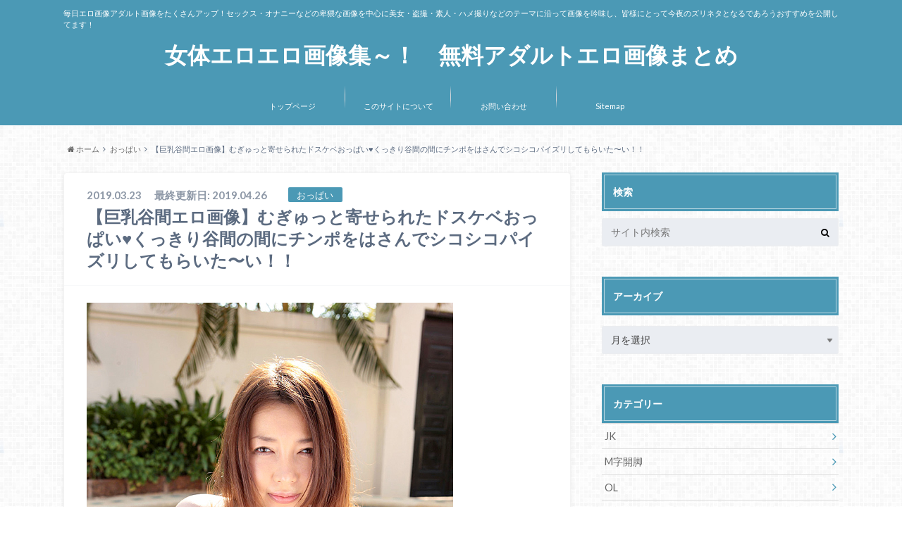

--- FILE ---
content_type: text/html; charset=UTF-8
request_url: https://www.eroero-gazou.net/archives/233837.html
body_size: 17862
content:
<!doctype html>

<!--[if lt IE 7]><html lang="ja" class="no-js lt-ie9 lt-ie8 lt-ie7"><![endif]-->
<!--[if (IE 7)&!(IEMobile)]><html lang="ja" class="no-js lt-ie9 lt-ie8"><![endif]-->
<!--[if (IE 8)&!(IEMobile)]><html lang="ja" class="no-js lt-ie9"><![endif]-->
<!--[if gt IE 8]><!--> <html lang="ja" class="no-js"><!--<![endif]-->

	<head>
		<meta charset="utf-8">

		<meta http-equiv="X-UA-Compatible" content="IE=edge">

		<title>【巨乳谷間エロ画像】むぎゅっと寄せられたドスケベおっぱい♥くっきり谷間の間にチンポをはさんでシコシコパイズリしてもらいた〜い！！ | 女体エロエロ画像集～！　無料アダルトエロ画像まとめ</title>

		<meta name="HandheldFriendly" content="True">
		<meta name="MobileOptimized" content="320">
		<meta name="viewport" content="width=device-width, initial-scale=1"/>

		<link rel="pingback" href="https://www.eroero-gazou.net/xmlrpc.php">

		<!--[if lt IE 9]>
		<script src="//html5shiv.googlecode.com/svn/trunk/html5.js"></script>
		<script src="//css3-mediaqueries-js.googlecode.com/svn/trunk/css3-mediaqueries.js"></script>
		<![endif]-->


<!-- Google tag (gtag.js) -->
<script async src="https://www.googletagmanager.com/gtag/js?id=G-0HJDE6DH1F"></script>
<script>
  window.dataLayer = window.dataLayer || [];

  function gtag() {
    dataLayer.push(arguments);
  }
  gtag('js', new Date());

  gtag('config', 'G-0HJDE6DH1F');
</script>


		<meta name='robots' content='max-image-preview:large' />
	<style>img:is([sizes="auto" i], [sizes^="auto," i]) { contain-intrinsic-size: 3000px 1500px }</style>
	
<!-- All In One SEO Pack 3.6.2[425,524] -->
<meta name="description"  content="ただでさえむっちりの巨乳ちゃんが、谷間を作って誘惑してくるｗｗｗ顔をうずめてぱふぱふしたいｗチンコもはさんでしごいて欲しいｗ" />

<script type="application/ld+json" class="aioseop-schema">{"@context":"https://schema.org","@graph":[{"@type":"Organization","@id":"https://www.eroero-gazou.net/#organization","url":"https://www.eroero-gazou.net/","name":"女体エロエロ画像集～！　無料アダルトエロ画像まとめ","sameAs":[]},{"@type":"WebSite","@id":"https://www.eroero-gazou.net/#website","url":"https://www.eroero-gazou.net/","name":"女体エロエロ画像集～！　無料アダルトエロ画像まとめ","publisher":{"@id":"https://www.eroero-gazou.net/#organization"}},{"@type":"WebPage","@id":"https://www.eroero-gazou.net/archives/233837.html#webpage","url":"https://www.eroero-gazou.net/archives/233837.html","inLanguage":"ja","name":"【巨乳谷間エロ画像】むぎゅっと寄せられたドスケベおっぱい♥くっきり谷間の間にチンポをはさんでシコシコパイズリしてもらいた〜い！！","isPartOf":{"@id":"https://www.eroero-gazou.net/#website"},"breadcrumb":{"@id":"https://www.eroero-gazou.net/archives/233837.html#breadcrumblist"},"description":"ただでさえむっちりの巨乳ちゃんが、谷間を作って誘惑してくるｗｗｗ顔をうずめてぱふぱふしたいｗチンコもはさんでしごいて欲しいｗ","image":{"@type":"ImageObject","@id":"https://www.eroero-gazou.net/archives/233837.html#primaryimage","url":"https://img.eroero-gazou.net/images/2019/03/956739339e95f610f929e2c419c75bad.jpg","width":300,"height":300},"primaryImageOfPage":{"@id":"https://www.eroero-gazou.net/archives/233837.html#primaryimage"},"datePublished":"2019-03-23T09:00:23+09:00","dateModified":"2019-04-26T07:57:35+09:00"},{"@type":"Article","@id":"https://www.eroero-gazou.net/archives/233837.html#article","isPartOf":{"@id":"https://www.eroero-gazou.net/archives/233837.html#webpage"},"author":{"@id":"https://www.eroero-gazou.net/archives/author/editor_sawa#author"},"headline":"【巨乳谷間エロ画像】むぎゅっと寄せられたドスケベおっぱい♥くっきり谷間の間にチンポをはさんでシコシコパイズリしてもらいた〜い！！","datePublished":"2019-03-23T09:00:23+09:00","dateModified":"2019-04-26T07:57:35+09:00","commentCount":0,"mainEntityOfPage":{"@id":"https://www.eroero-gazou.net/archives/233837.html#webpage"},"publisher":{"@id":"https://www.eroero-gazou.net/#organization"},"articleSection":"おっぱい, エロ画像, ヌードグラビア, ムチムチ, 乳首, 巨乳, 柔らかい, 谷間","image":{"@type":"ImageObject","@id":"https://www.eroero-gazou.net/archives/233837.html#primaryimage","url":"https://img.eroero-gazou.net/images/2019/03/956739339e95f610f929e2c419c75bad.jpg","width":300,"height":300}},{"@type":"Person","@id":"https://www.eroero-gazou.net/archives/author/editor_sawa#author","name":"editor_sawa","sameAs":[],"image":{"@type":"ImageObject","@id":"https://www.eroero-gazou.net/#personlogo","url":"https://secure.gravatar.com/avatar/f63e167a08433c81ea28ad585d7d82f4b7e74dbb48c06206cf9718f15667326f?s=96&d=blank&r=g","width":96,"height":96,"caption":"editor_sawa"}},{"@type":"BreadcrumbList","@id":"https://www.eroero-gazou.net/archives/233837.html#breadcrumblist","itemListElement":[{"@type":"ListItem","position":1,"item":{"@type":"WebPage","@id":"https://www.eroero-gazou.net/","url":"https://www.eroero-gazou.net/","name":"女体エロエロ画像集～！ 無料アダルトエロ画像まとめ"}},{"@type":"ListItem","position":2,"item":{"@type":"WebPage","@id":"https://www.eroero-gazou.net/archives/233837.html","url":"https://www.eroero-gazou.net/archives/233837.html","name":"【巨乳谷間エロ画像】むぎゅっと寄せられたドスケベおっぱい♥くっきり谷間の間にチンポをはさんでシコシコパイズリしてもらいた〜い！！"}}]}]}</script>
<link rel="canonical" href="https://www.eroero-gazou.net/archives/233837.html" />
			<script type="text/javascript" >
				window.ga=window.ga||function(){(ga.q=ga.q||[]).push(arguments)};ga.l=+new Date;
				ga('create', 'UA-39494806-30', 'auto');
				// Plugins
				
				ga('send', 'pageview');
			</script>
			<script async src="https://www.google-analytics.com/analytics.js"></script>
			<!-- All In One SEO Pack -->
<link rel='dns-prefetch' href='//ajax.googleapis.com' />
<link rel='dns-prefetch' href='//fonts.googleapis.com' />
<link rel='dns-prefetch' href='//maxcdn.bootstrapcdn.com' />
<link rel="alternate" type="application/rss+xml" title="女体エロエロ画像集～！　無料アダルトエロ画像まとめ &raquo; フィード" href="https://www.eroero-gazou.net/feed" />
<link rel="alternate" type="application/rss+xml" title="女体エロエロ画像集～！　無料アダルトエロ画像まとめ &raquo; コメントフィード" href="https://www.eroero-gazou.net/comments/feed" />
<link rel="alternate" type="application/rss+xml" title="女体エロエロ画像集～！　無料アダルトエロ画像まとめ &raquo; 【巨乳谷間エロ画像】むぎゅっと寄せられたドスケベおっぱい♥くっきり谷間の間にチンポをはさんでシコシコパイズリしてもらいた〜い！！ のコメントのフィード" href="https://www.eroero-gazou.net/archives/233837.html/feed" />
<script type="text/javascript">
/* <![CDATA[ */
window._wpemojiSettings = {"baseUrl":"https:\/\/s.w.org\/images\/core\/emoji\/16.0.1\/72x72\/","ext":".png","svgUrl":"https:\/\/s.w.org\/images\/core\/emoji\/16.0.1\/svg\/","svgExt":".svg","source":{"concatemoji":"https:\/\/www.eroero-gazou.net\/wp-includes\/js\/wp-emoji-release.min.js"}};
/*! This file is auto-generated */
!function(s,n){var o,i,e;function c(e){try{var t={supportTests:e,timestamp:(new Date).valueOf()};sessionStorage.setItem(o,JSON.stringify(t))}catch(e){}}function p(e,t,n){e.clearRect(0,0,e.canvas.width,e.canvas.height),e.fillText(t,0,0);var t=new Uint32Array(e.getImageData(0,0,e.canvas.width,e.canvas.height).data),a=(e.clearRect(0,0,e.canvas.width,e.canvas.height),e.fillText(n,0,0),new Uint32Array(e.getImageData(0,0,e.canvas.width,e.canvas.height).data));return t.every(function(e,t){return e===a[t]})}function u(e,t){e.clearRect(0,0,e.canvas.width,e.canvas.height),e.fillText(t,0,0);for(var n=e.getImageData(16,16,1,1),a=0;a<n.data.length;a++)if(0!==n.data[a])return!1;return!0}function f(e,t,n,a){switch(t){case"flag":return n(e,"\ud83c\udff3\ufe0f\u200d\u26a7\ufe0f","\ud83c\udff3\ufe0f\u200b\u26a7\ufe0f")?!1:!n(e,"\ud83c\udde8\ud83c\uddf6","\ud83c\udde8\u200b\ud83c\uddf6")&&!n(e,"\ud83c\udff4\udb40\udc67\udb40\udc62\udb40\udc65\udb40\udc6e\udb40\udc67\udb40\udc7f","\ud83c\udff4\u200b\udb40\udc67\u200b\udb40\udc62\u200b\udb40\udc65\u200b\udb40\udc6e\u200b\udb40\udc67\u200b\udb40\udc7f");case"emoji":return!a(e,"\ud83e\udedf")}return!1}function g(e,t,n,a){var r="undefined"!=typeof WorkerGlobalScope&&self instanceof WorkerGlobalScope?new OffscreenCanvas(300,150):s.createElement("canvas"),o=r.getContext("2d",{willReadFrequently:!0}),i=(o.textBaseline="top",o.font="600 32px Arial",{});return e.forEach(function(e){i[e]=t(o,e,n,a)}),i}function t(e){var t=s.createElement("script");t.src=e,t.defer=!0,s.head.appendChild(t)}"undefined"!=typeof Promise&&(o="wpEmojiSettingsSupports",i=["flag","emoji"],n.supports={everything:!0,everythingExceptFlag:!0},e=new Promise(function(e){s.addEventListener("DOMContentLoaded",e,{once:!0})}),new Promise(function(t){var n=function(){try{var e=JSON.parse(sessionStorage.getItem(o));if("object"==typeof e&&"number"==typeof e.timestamp&&(new Date).valueOf()<e.timestamp+604800&&"object"==typeof e.supportTests)return e.supportTests}catch(e){}return null}();if(!n){if("undefined"!=typeof Worker&&"undefined"!=typeof OffscreenCanvas&&"undefined"!=typeof URL&&URL.createObjectURL&&"undefined"!=typeof Blob)try{var e="postMessage("+g.toString()+"("+[JSON.stringify(i),f.toString(),p.toString(),u.toString()].join(",")+"));",a=new Blob([e],{type:"text/javascript"}),r=new Worker(URL.createObjectURL(a),{name:"wpTestEmojiSupports"});return void(r.onmessage=function(e){c(n=e.data),r.terminate(),t(n)})}catch(e){}c(n=g(i,f,p,u))}t(n)}).then(function(e){for(var t in e)n.supports[t]=e[t],n.supports.everything=n.supports.everything&&n.supports[t],"flag"!==t&&(n.supports.everythingExceptFlag=n.supports.everythingExceptFlag&&n.supports[t]);n.supports.everythingExceptFlag=n.supports.everythingExceptFlag&&!n.supports.flag,n.DOMReady=!1,n.readyCallback=function(){n.DOMReady=!0}}).then(function(){return e}).then(function(){var e;n.supports.everything||(n.readyCallback(),(e=n.source||{}).concatemoji?t(e.concatemoji):e.wpemoji&&e.twemoji&&(t(e.twemoji),t(e.wpemoji)))}))}((window,document),window._wpemojiSettings);
/* ]]> */
</script>
	<style type="text/css">
	.wp-pagenavi{float:left !important; }
	</style>
  <link rel='stylesheet' id='yarppWidgetCss-css' href='https://www.eroero-gazou.net/wp-content/plugins/yet-another-related-posts-plugin/style/widget.css' type='text/css' media='all' />
<style id='wp-emoji-styles-inline-css' type='text/css'>

	img.wp-smiley, img.emoji {
		display: inline !important;
		border: none !important;
		box-shadow: none !important;
		height: 1em !important;
		width: 1em !important;
		margin: 0 0.07em !important;
		vertical-align: -0.1em !important;
		background: none !important;
		padding: 0 !important;
	}
</style>
<link rel='stylesheet' id='wp-block-library-css' href='https://www.eroero-gazou.net/wp-includes/css/dist/block-library/style.min.css' type='text/css' media='all' />
<style id='classic-theme-styles-inline-css' type='text/css'>
/*! This file is auto-generated */
.wp-block-button__link{color:#fff;background-color:#32373c;border-radius:9999px;box-shadow:none;text-decoration:none;padding:calc(.667em + 2px) calc(1.333em + 2px);font-size:1.125em}.wp-block-file__button{background:#32373c;color:#fff;text-decoration:none}
</style>
<style id='global-styles-inline-css' type='text/css'>
:root{--wp--preset--aspect-ratio--square: 1;--wp--preset--aspect-ratio--4-3: 4/3;--wp--preset--aspect-ratio--3-4: 3/4;--wp--preset--aspect-ratio--3-2: 3/2;--wp--preset--aspect-ratio--2-3: 2/3;--wp--preset--aspect-ratio--16-9: 16/9;--wp--preset--aspect-ratio--9-16: 9/16;--wp--preset--color--black: #000000;--wp--preset--color--cyan-bluish-gray: #abb8c3;--wp--preset--color--white: #ffffff;--wp--preset--color--pale-pink: #f78da7;--wp--preset--color--vivid-red: #cf2e2e;--wp--preset--color--luminous-vivid-orange: #ff6900;--wp--preset--color--luminous-vivid-amber: #fcb900;--wp--preset--color--light-green-cyan: #7bdcb5;--wp--preset--color--vivid-green-cyan: #00d084;--wp--preset--color--pale-cyan-blue: #8ed1fc;--wp--preset--color--vivid-cyan-blue: #0693e3;--wp--preset--color--vivid-purple: #9b51e0;--wp--preset--gradient--vivid-cyan-blue-to-vivid-purple: linear-gradient(135deg,rgba(6,147,227,1) 0%,rgb(155,81,224) 100%);--wp--preset--gradient--light-green-cyan-to-vivid-green-cyan: linear-gradient(135deg,rgb(122,220,180) 0%,rgb(0,208,130) 100%);--wp--preset--gradient--luminous-vivid-amber-to-luminous-vivid-orange: linear-gradient(135deg,rgba(252,185,0,1) 0%,rgba(255,105,0,1) 100%);--wp--preset--gradient--luminous-vivid-orange-to-vivid-red: linear-gradient(135deg,rgba(255,105,0,1) 0%,rgb(207,46,46) 100%);--wp--preset--gradient--very-light-gray-to-cyan-bluish-gray: linear-gradient(135deg,rgb(238,238,238) 0%,rgb(169,184,195) 100%);--wp--preset--gradient--cool-to-warm-spectrum: linear-gradient(135deg,rgb(74,234,220) 0%,rgb(151,120,209) 20%,rgb(207,42,186) 40%,rgb(238,44,130) 60%,rgb(251,105,98) 80%,rgb(254,248,76) 100%);--wp--preset--gradient--blush-light-purple: linear-gradient(135deg,rgb(255,206,236) 0%,rgb(152,150,240) 100%);--wp--preset--gradient--blush-bordeaux: linear-gradient(135deg,rgb(254,205,165) 0%,rgb(254,45,45) 50%,rgb(107,0,62) 100%);--wp--preset--gradient--luminous-dusk: linear-gradient(135deg,rgb(255,203,112) 0%,rgb(199,81,192) 50%,rgb(65,88,208) 100%);--wp--preset--gradient--pale-ocean: linear-gradient(135deg,rgb(255,245,203) 0%,rgb(182,227,212) 50%,rgb(51,167,181) 100%);--wp--preset--gradient--electric-grass: linear-gradient(135deg,rgb(202,248,128) 0%,rgb(113,206,126) 100%);--wp--preset--gradient--midnight: linear-gradient(135deg,rgb(2,3,129) 0%,rgb(40,116,252) 100%);--wp--preset--font-size--small: 13px;--wp--preset--font-size--medium: 20px;--wp--preset--font-size--large: 36px;--wp--preset--font-size--x-large: 42px;--wp--preset--spacing--20: 0.44rem;--wp--preset--spacing--30: 0.67rem;--wp--preset--spacing--40: 1rem;--wp--preset--spacing--50: 1.5rem;--wp--preset--spacing--60: 2.25rem;--wp--preset--spacing--70: 3.38rem;--wp--preset--spacing--80: 5.06rem;--wp--preset--shadow--natural: 6px 6px 9px rgba(0, 0, 0, 0.2);--wp--preset--shadow--deep: 12px 12px 50px rgba(0, 0, 0, 0.4);--wp--preset--shadow--sharp: 6px 6px 0px rgba(0, 0, 0, 0.2);--wp--preset--shadow--outlined: 6px 6px 0px -3px rgba(255, 255, 255, 1), 6px 6px rgba(0, 0, 0, 1);--wp--preset--shadow--crisp: 6px 6px 0px rgba(0, 0, 0, 1);}:where(.is-layout-flex){gap: 0.5em;}:where(.is-layout-grid){gap: 0.5em;}body .is-layout-flex{display: flex;}.is-layout-flex{flex-wrap: wrap;align-items: center;}.is-layout-flex > :is(*, div){margin: 0;}body .is-layout-grid{display: grid;}.is-layout-grid > :is(*, div){margin: 0;}:where(.wp-block-columns.is-layout-flex){gap: 2em;}:where(.wp-block-columns.is-layout-grid){gap: 2em;}:where(.wp-block-post-template.is-layout-flex){gap: 1.25em;}:where(.wp-block-post-template.is-layout-grid){gap: 1.25em;}.has-black-color{color: var(--wp--preset--color--black) !important;}.has-cyan-bluish-gray-color{color: var(--wp--preset--color--cyan-bluish-gray) !important;}.has-white-color{color: var(--wp--preset--color--white) !important;}.has-pale-pink-color{color: var(--wp--preset--color--pale-pink) !important;}.has-vivid-red-color{color: var(--wp--preset--color--vivid-red) !important;}.has-luminous-vivid-orange-color{color: var(--wp--preset--color--luminous-vivid-orange) !important;}.has-luminous-vivid-amber-color{color: var(--wp--preset--color--luminous-vivid-amber) !important;}.has-light-green-cyan-color{color: var(--wp--preset--color--light-green-cyan) !important;}.has-vivid-green-cyan-color{color: var(--wp--preset--color--vivid-green-cyan) !important;}.has-pale-cyan-blue-color{color: var(--wp--preset--color--pale-cyan-blue) !important;}.has-vivid-cyan-blue-color{color: var(--wp--preset--color--vivid-cyan-blue) !important;}.has-vivid-purple-color{color: var(--wp--preset--color--vivid-purple) !important;}.has-black-background-color{background-color: var(--wp--preset--color--black) !important;}.has-cyan-bluish-gray-background-color{background-color: var(--wp--preset--color--cyan-bluish-gray) !important;}.has-white-background-color{background-color: var(--wp--preset--color--white) !important;}.has-pale-pink-background-color{background-color: var(--wp--preset--color--pale-pink) !important;}.has-vivid-red-background-color{background-color: var(--wp--preset--color--vivid-red) !important;}.has-luminous-vivid-orange-background-color{background-color: var(--wp--preset--color--luminous-vivid-orange) !important;}.has-luminous-vivid-amber-background-color{background-color: var(--wp--preset--color--luminous-vivid-amber) !important;}.has-light-green-cyan-background-color{background-color: var(--wp--preset--color--light-green-cyan) !important;}.has-vivid-green-cyan-background-color{background-color: var(--wp--preset--color--vivid-green-cyan) !important;}.has-pale-cyan-blue-background-color{background-color: var(--wp--preset--color--pale-cyan-blue) !important;}.has-vivid-cyan-blue-background-color{background-color: var(--wp--preset--color--vivid-cyan-blue) !important;}.has-vivid-purple-background-color{background-color: var(--wp--preset--color--vivid-purple) !important;}.has-black-border-color{border-color: var(--wp--preset--color--black) !important;}.has-cyan-bluish-gray-border-color{border-color: var(--wp--preset--color--cyan-bluish-gray) !important;}.has-white-border-color{border-color: var(--wp--preset--color--white) !important;}.has-pale-pink-border-color{border-color: var(--wp--preset--color--pale-pink) !important;}.has-vivid-red-border-color{border-color: var(--wp--preset--color--vivid-red) !important;}.has-luminous-vivid-orange-border-color{border-color: var(--wp--preset--color--luminous-vivid-orange) !important;}.has-luminous-vivid-amber-border-color{border-color: var(--wp--preset--color--luminous-vivid-amber) !important;}.has-light-green-cyan-border-color{border-color: var(--wp--preset--color--light-green-cyan) !important;}.has-vivid-green-cyan-border-color{border-color: var(--wp--preset--color--vivid-green-cyan) !important;}.has-pale-cyan-blue-border-color{border-color: var(--wp--preset--color--pale-cyan-blue) !important;}.has-vivid-cyan-blue-border-color{border-color: var(--wp--preset--color--vivid-cyan-blue) !important;}.has-vivid-purple-border-color{border-color: var(--wp--preset--color--vivid-purple) !important;}.has-vivid-cyan-blue-to-vivid-purple-gradient-background{background: var(--wp--preset--gradient--vivid-cyan-blue-to-vivid-purple) !important;}.has-light-green-cyan-to-vivid-green-cyan-gradient-background{background: var(--wp--preset--gradient--light-green-cyan-to-vivid-green-cyan) !important;}.has-luminous-vivid-amber-to-luminous-vivid-orange-gradient-background{background: var(--wp--preset--gradient--luminous-vivid-amber-to-luminous-vivid-orange) !important;}.has-luminous-vivid-orange-to-vivid-red-gradient-background{background: var(--wp--preset--gradient--luminous-vivid-orange-to-vivid-red) !important;}.has-very-light-gray-to-cyan-bluish-gray-gradient-background{background: var(--wp--preset--gradient--very-light-gray-to-cyan-bluish-gray) !important;}.has-cool-to-warm-spectrum-gradient-background{background: var(--wp--preset--gradient--cool-to-warm-spectrum) !important;}.has-blush-light-purple-gradient-background{background: var(--wp--preset--gradient--blush-light-purple) !important;}.has-blush-bordeaux-gradient-background{background: var(--wp--preset--gradient--blush-bordeaux) !important;}.has-luminous-dusk-gradient-background{background: var(--wp--preset--gradient--luminous-dusk) !important;}.has-pale-ocean-gradient-background{background: var(--wp--preset--gradient--pale-ocean) !important;}.has-electric-grass-gradient-background{background: var(--wp--preset--gradient--electric-grass) !important;}.has-midnight-gradient-background{background: var(--wp--preset--gradient--midnight) !important;}.has-small-font-size{font-size: var(--wp--preset--font-size--small) !important;}.has-medium-font-size{font-size: var(--wp--preset--font-size--medium) !important;}.has-large-font-size{font-size: var(--wp--preset--font-size--large) !important;}.has-x-large-font-size{font-size: var(--wp--preset--font-size--x-large) !important;}
:where(.wp-block-post-template.is-layout-flex){gap: 1.25em;}:where(.wp-block-post-template.is-layout-grid){gap: 1.25em;}
:where(.wp-block-columns.is-layout-flex){gap: 2em;}:where(.wp-block-columns.is-layout-grid){gap: 2em;}
:root :where(.wp-block-pullquote){font-size: 1.5em;line-height: 1.6;}
</style>
<link rel='stylesheet' id='wpt-twitter-feed-css' href='https://www.eroero-gazou.net/wp-content/plugins/wp-to-twitter/css/twitter-feed.css' type='text/css' media='all' />
<link rel='stylesheet' id='style-css' href='https://www.eroero-gazou.net/wp-content/themes/pc_170622/style.css?1553762709' type='text/css' media='all' />
<link rel='stylesheet' id='shortcode-css' href='https://www.eroero-gazou.net/wp-content/themes/pc_170622/library/css/shortcode.css' type='text/css' media='all' />
<link rel='stylesheet' id='gf_Oswald-css' href='//fonts.googleapis.com/css?family=Oswald%3A400%2C300%2C700' type='text/css' media='all' />
<link rel='stylesheet' id='gf_Lato-css' href='//fonts.googleapis.com/css?family=Lato%3A400%2C700%2C400italic%2C700italic' type='text/css' media='all' />
<link rel='stylesheet' id='fontawesome-css' href='//maxcdn.bootstrapcdn.com/font-awesome/4.6.0/css/font-awesome.min.css' type='text/css' media='all' />
<link rel='stylesheet' id='yarpp-thumbnails-yarpp-thumbnail-css' href='https://www.eroero-gazou.net/wp-content/plugins/yet-another-related-posts-plugin/includes/styles_thumbnails.css.php?width=120&#038;height=120' type='text/css' media='all' />
<link rel='stylesheet' id='wp-pagenavi-style-css' href='https://www.eroero-gazou.net/wp-content/plugins/wp-pagenavi-style/css/css3_red_glossy.css' type='text/css' media='all' />
<script type="text/javascript" src="//ajax.googleapis.com/ajax/libs/jquery/1.8.3/jquery.min.js" id="jquery-js"></script>
<link rel="https://api.w.org/" href="https://www.eroero-gazou.net/wp-json/" /><link rel="alternate" title="JSON" type="application/json" href="https://www.eroero-gazou.net/wp-json/wp/v2/posts/233837" /><link rel='shortlink' href='https://www.eroero-gazou.net/?p=233837' />
<link rel="alternate" title="oEmbed (JSON)" type="application/json+oembed" href="https://www.eroero-gazou.net/wp-json/oembed/1.0/embed?url=https%3A%2F%2Fwww.eroero-gazou.net%2Farchives%2F233837.html" />
<link rel="alternate" title="oEmbed (XML)" type="text/xml+oembed" href="https://www.eroero-gazou.net/wp-json/oembed/1.0/embed?url=https%3A%2F%2Fwww.eroero-gazou.net%2Farchives%2F233837.html&#038;format=xml" />
<script language="JavaScript">
jQuery (document).ready( function () {
jQuery ('a[href^=http]').not('[href*="'+location.hostname+'"]').attr('target','_blank');
})
</script>	<style type="text/css">
	 .wp-pagenavi
	{
		font-size:12px !important;
	}
	</style>
	<style type="text/css">
body{color: #5c6b80;}
a{color: #4B99B5;}
a:hover{color: #74B7CF;}
#main .article footer .post-categories li a,#main .article footer .tags a{  background: #4B99B5;  border:1px solid #4B99B5;}
#main .article footer .tags a{color:#4B99B5; background: none;}
#main .article footer .post-categories li a:hover,#main .article footer .tags a:hover{ background:#74B7CF;  border-color:#74B7CF;}
input[type="text"],input[type="password"],input[type="datetime"],input[type="datetime-local"],input[type="date"],input[type="month"],input[type="time"],input[type="week"],input[type="number"],input[type="email"],input[type="url"],input[type="search"],input[type="tel"],input[type="color"],select,textarea,.field { background-color: #eaedf2;}
/*ヘッダー*/
.header{background: #4B99B5;}
.header .subnav .site_description,.header .mobile_site_description{color:  #fff;}
.nav li a,.subnav .linklist li a,.subnav .linklist li a:before {color: #fff;}
.nav li a:hover,.subnav .linklist li a:hover{color:#FFFF00;}
.subnav .contactbutton a{background: #235D72;}
.subnav .contactbutton a:hover{background:#3F7E94;}
@media only screen and (min-width: 768px) {
	.nav ul {background: #323944;}
	.nav li ul.sub-menu li a{color: #B0B4BA;}
}
/*メインエリア*/
.byline .cat-name{background: #4B99B5; color:  #fff;}
.widgettitle {background: #4B99B5; color:  #fff;}
.widget li a:after{color: #4B99B5!important;}

/* 投稿ページ吹き出し見出し */
.single .entry-content h2{background: #5C6B80;}
.single .entry-content h2:after{border-top-color:#5C6B80;}
/* リスト要素 */
.entry-content ul li:before{ background: #5C6B80;}
.entry-content ol li:before{ background: #5C6B80;}
/* カテゴリーラベル */
.single .authorbox .author-newpost li .cat-name,.related-box li .cat-name{ background: #4B99B5;color:  #fff;}
/* CTA */
.cta-inner{ background: #323944;}
/* ローカルナビ */
.local-nav .title a{ background: #4B99B5;}
.local-nav .current_page_item a{color:#4B99B5;}
/* ランキングバッジ */
ul.wpp-list li a:before{background: #4B99B5;color:  #fff;}
/* アーカイブのボタン */
.readmore a{border:1px solid #4B99B5;color:#4B99B5;}
.readmore a:hover{background:#4B99B5;color:#fff;}
/* ボタンの色 */
.btn-wrap a{background: #4B99B5;border: 1px solid #4B99B5;}
.btn-wrap a:hover{background: #74B7CF;}
.btn-wrap.simple a{border:1px solid #4B99B5;color:#4B99B5;}
.btn-wrap.simple a:hover{background:#4B99B5;}
/* コメント */
.blue-btn, .comment-reply-link, #submit { background-color: #4B99B5; }
.blue-btn:hover, .comment-reply-link:hover, #submit:hover, .blue-btn:focus, .comment-reply-link:focus, #submit:focus {background-color: #74B7CF; }
/* サイドバー */
.widget a{text-decoration:none; color:#666;}
.widget a:hover{color:#999;}
/*フッター*/
#footer-top{background-color: #323944; color: #86909E;}
.footer a,#footer-top a{color: #B0B4BA;}
#footer-top .widgettitle{color: #86909E;}
.footer {background-color: #323944;color: #86909E;}
.footer-links li:before{ color: #4B99B5;}
/* ページネーション */
.pagination a, .pagination span,.page-links a , .page-links ul > li > span{color: #4B99B5;}
.pagination a:hover, .pagination a:focus,.page-links a:hover, .page-links a:focus{background-color: #4B99B5;}
.pagination .current:hover, .pagination .current:focus{color: #74B7CF;}
</style>
<style type="text/css" id="custom-background-css">
body.custom-background { background-image: url("https://www.eroero-gazou.net/wp-content/themes/pc_170622/library/images/body_bg01.png"); background-position: left top; background-size: auto; background-repeat: repeat; background-attachment: scroll; }
</style>
	

	</head>

	<body class="wp-singular post-template-default single single-post postid-233837 single-format-standard custom-background wp-theme-pc_170622">

		<div id="container">

					
			<header class="header headercenter" role="banner">

				<div id="inner-header" class="wrap cf">


					
<div id="logo">
																		<p class="h1 text"><a href="https://www.eroero-gazou.net">女体エロエロ画像集～！　無料アダルトエロ画像まとめ</a></p>
											</div>					
					
					<div class="subnav cf">
										<p class="site_description">毎日エロ画像アダルト画像をたくさんアップ！セックス・オナニーなどの卑猥な画像を中心に美女・盗撮・素人・ハメ撮りなどのテーマに沿って画像を吟味し、皆様にとって今夜のズリネタとなるであろうおすすめを公開してます！</p>
										
										
										</div>

					<nav id="g_nav" role="navigation">
						<ul id="menu-%e3%83%9b%e3%83%bc%e3%83%a0" class="nav top-nav cf"><li id="menu-item-6445" class="menu-item menu-item-type-custom menu-item-object-custom menu-item-6445"><a href="/">トップページ<span class="gf"></span></a></li>
<li id="menu-item-6446" class="menu-item menu-item-type-custom menu-item-object-custom menu-item-6446"><a href="/archives/26388768.html">このサイトについて<span class="gf"></span></a></li>
<li id="menu-item-6447" class="menu-item menu-item-type-custom menu-item-object-custom menu-item-6447"><a href="/archives/26388963.html">お問い合わせ<span class="gf"></span></a></li>
<li id="menu-item-16579" class="menu-item menu-item-type-custom menu-item-object-custom menu-item-16579"><a href="/archives/1.html">Sitemap<span class="gf"></span></a></li>
</ul>
					</nav>

				</div>

			</header>


<div id="breadcrumb" class="breadcrumb inner wrap cf"><ul><li itemscope itemtype="//data-vocabulary.org/Breadcrumb"><a href="https://www.eroero-gazou.net/" itemprop="url"><i class="fa fa-home"></i><span itemprop="title"> ホーム</span></a></li><li itemscope itemtype="//data-vocabulary.org/Breadcrumb"><a href="https://www.eroero-gazou.net/archives/category/%e3%81%8a%e3%81%a3%e3%81%b1%e3%81%84" itemprop="url"><span itemprop="title">おっぱい</span></a></li><li>【巨乳谷間エロ画像】むぎゅっと寄せられたドスケベおっぱい♥くっきり谷間の間にチンポをはさんでシコシコパイズリしてもらいた〜い！！</li></ul></div>

			<div id="content">

				<div id="inner-content" class="wrap cf">
					<script src="https://adsysblue.com/ad/eroero-gazou.net/pc/ad_top/index.php"></script>					<main id="main" class="m-all t-2of3 d-5of7 cf" role="main">

						

		              <article id="post-233837" class="post-233837 post type-post status-publish format-standard has-post-thumbnail hentry category-9 tag-1148 tag-3978 tag-670 tag-266 tag-310 tag-984 tag-421 article cf" role="article">
		
		                <header class="article-header entry-header">
		                  <p class="byline entry-meta vcard">
			                		
							<span class="date entry-date updated" itemprop="datePublished" datetime="2019-03-23">2019.03.23</span>
							<span class="date entry-date updated" itemprop="dateModified" datetime="2019-04-26T16:57:35+09:00" class="updated">最終更新日: 2019.04.26</span>
			                <span class="cat-name cat-id-9">おっぱい</span>
			                <span class="author" style="display: none;"><span class="fn">editor_sawa</span></span>
		
		                  </p>
		
		
		                  <h1 class="entry-title single-title" itemprop="headline" rel="bookmark">【巨乳谷間エロ画像】むぎゅっと寄せられたドスケベおっぱい♥くっきり谷間の間にチンポをはさんでシコシコパイズリしてもらいた〜い！！</h1>
		
		                </header>
		
						
						
						
		                <section class="entry-content cf" itemprop="articleBody">

						

						<a href="http://img.eroero-gazou.net/images/2019/03/308da7b781dbe3ae2c5a88a377cfe2a5.jpg"><img fetchpriority="high" decoding="async" src="http://img.eroero-gazou.net/images/2019/03/308da7b781dbe3ae2c5a88a377cfe2a5.jpg" alt="" width="520" height="725" class="alignnone size-full wp-image-233841" /></a>
<p>ただでさえむっちりの巨乳ちゃんが、谷間を作って誘惑してくるｗｗｗ顔をうずめてぱふぱふしたいｗチンコもはさんでしごいて欲しいｗ</p>
<a href="http://img.eroero-gazou.net/images/2019/03/31bb68de778722125cbac404211f04fc.jpg"><img decoding="async" src="http://img.eroero-gazou.net/images/2019/03/31bb68de778722125cbac404211f04fc.jpg" alt="" width="700" height="1050" class="alignnone size-full wp-image-233843" /></a>
<a href="http://img.eroero-gazou.net/images/2019/03/c1e980b67d1f2dadd89caa87a8af9adb.jpg"><img decoding="async" src="http://img.eroero-gazou.net/images/2019/03/c1e980b67d1f2dadd89caa87a8af9adb.jpg" alt="" width="1000" height="614" class="alignnone size-full wp-image-233847" /></a>
<a href="http://img.eroero-gazou.net/images/2019/03/b5845d7f8f581c4af7fed65fd4d01f77.jpg"><img loading="lazy" decoding="async" src="http://img.eroero-gazou.net/images/2019/03/b5845d7f8f581c4af7fed65fd4d01f77.jpg" alt="" width="785" height="1024" class="alignnone size-full wp-image-233849" /></a>
<a href="http://img.eroero-gazou.net/images/2019/03/7c5522defc8a7fa0cd8527b4002f1cd0.jpg"><img loading="lazy" decoding="async" src="http://img.eroero-gazou.net/images/2019/03/7c5522defc8a7fa0cd8527b4002f1cd0.jpg" alt="" width="700" height="999" class="alignnone size-full wp-image-233852" /></a>
<a href="http://img.eroero-gazou.net/images/2019/03/1ef61c3f3922c4e826a3d39c442891d0.jpg"><img loading="lazy" decoding="async" src="http://img.eroero-gazou.net/images/2019/03/1ef61c3f3922c4e826a3d39c442891d0.jpg" alt="" width="700" height="923" class="alignnone size-full wp-image-233855" /></a>
<a href="http://img.eroero-gazou.net/images/2019/03/310a2f2e3895f7f01b7e29dd8da9b3be.jpg"><img loading="lazy" decoding="async" src="http://img.eroero-gazou.net/images/2019/03/310a2f2e3895f7f01b7e29dd8da9b3be.jpg" alt="" width="700" height="998" class="alignnone size-full wp-image-233858" /></a>
<a href="http://img.eroero-gazou.net/images/2019/03/98ed44085a395aa84bcccd93648f2aa4.jpg"><img loading="lazy" decoding="async" src="http://img.eroero-gazou.net/images/2019/03/98ed44085a395aa84bcccd93648f2aa4.jpg" alt="" width="700" height="1009" class="alignnone size-full wp-image-233860" /></a>
<a href="http://img.eroero-gazou.net/images/2019/03/493591149e34b2ffd15e501faaaea794.jpg"><img loading="lazy" decoding="async" src="http://img.eroero-gazou.net/images/2019/03/493591149e34b2ffd15e501faaaea794.jpg" alt="" width="700" height="1001" class="alignnone size-full wp-image-233864" /></a>
<a href="http://img.eroero-gazou.net/images/2019/03/c9753dd68e67ae69de4be780b3d58781.jpg"><img loading="lazy" decoding="async" src="http://img.eroero-gazou.net/images/2019/03/c9753dd68e67ae69de4be780b3d58781.jpg" alt="" width="700" height="1001" class="alignnone size-full wp-image-233866" /></a>
<a href="http://img.eroero-gazou.net/images/2019/03/266249912f9cbfbbaffb0e5f3182d4f2.jpg"><img loading="lazy" decoding="async" src="http://img.eroero-gazou.net/images/2019/03/266249912f9cbfbbaffb0e5f3182d4f2.jpg" alt="" width="1280" height="853" class="alignnone size-full wp-image-233869" /></a>
<a href="http://img.eroero-gazou.net/images/2019/03/7a246adc5a859561fb254193526d1217.jpg"><img loading="lazy" decoding="async" src="http://img.eroero-gazou.net/images/2019/03/7a246adc5a859561fb254193526d1217.jpg" alt="" width="757" height="1024" class="alignnone size-full wp-image-233872" /></a>
<a href="http://img.eroero-gazou.net/images/2019/03/106fe15cf88d58f6a735fd82502220f3.jpg"><img loading="lazy" decoding="async" src="http://img.eroero-gazou.net/images/2019/03/106fe15cf88d58f6a735fd82502220f3.jpg" alt="" width="1024" height="634" class="alignnone size-full wp-image-233876" /></a>
<a href="http://img.eroero-gazou.net/images/2019/03/46d82d6c925cd81a3bb8efcc162d3182.jpg"><img loading="lazy" decoding="async" src="http://img.eroero-gazou.net/images/2019/03/46d82d6c925cd81a3bb8efcc162d3182.jpg" alt="" width="850" height="1207" class="alignnone size-full wp-image-233878" /></a>
<a href="http://img.eroero-gazou.net/images/2019/03/07c8519bfd428825b01ee538b9d85500.jpg"><img loading="lazy" decoding="async" src="http://img.eroero-gazou.net/images/2019/03/07c8519bfd428825b01ee538b9d85500.jpg" alt="" width="800" height="1143" class="alignnone size-full wp-image-233881" /></a>
<a href="http://img.eroero-gazou.net/images/2019/03/f4ba685075c9888f481109f2f70b1392.jpg"><img loading="lazy" decoding="async" src="http://img.eroero-gazou.net/images/2019/03/f4ba685075c9888f481109f2f70b1392.jpg" alt="" width="959" height="1024" class="alignnone size-full wp-image-233884" /></a>
<a href="http://img.eroero-gazou.net/images/2019/03/82ea0a2f6f9c4f914fa36911b2e16c99.jpg"><img loading="lazy" decoding="async" src="http://img.eroero-gazou.net/images/2019/03/82ea0a2f6f9c4f914fa36911b2e16c99.jpg" alt="" width="820" height="1070" class="alignnone size-full wp-image-233886" /></a>
<a href="http://img.eroero-gazou.net/images/2019/03/5216e07f8bf15ca12fa3615cbd9cfe91.jpg"><img loading="lazy" decoding="async" src="http://img.eroero-gazou.net/images/2019/03/5216e07f8bf15ca12fa3615cbd9cfe91.jpg" alt="" width="853" height="1280" class="alignnone size-full wp-image-233887" /></a>
<a href="http://img.eroero-gazou.net/images/2019/03/ade976ff91213d31e710383523de6380.jpg"><img loading="lazy" decoding="async" src="http://img.eroero-gazou.net/images/2019/03/ade976ff91213d31e710383523de6380.jpg" alt="" width="800" height="1062" class="alignnone size-full wp-image-233889" /></a>
<a href="http://img.eroero-gazou.net/images/2019/03/6f465048749563daa68ee8ad3283dad0.jpg"><img loading="lazy" decoding="async" src="http://img.eroero-gazou.net/images/2019/03/6f465048749563daa68ee8ad3283dad0.jpg" alt="" width="800" height="1052" class="alignnone size-full wp-image-233891" /></a>
<div class='yarpp-related'>
<h3>女体エロエロのおすすめ記事</h3>
<div class="yarpp-thumbnails-horizontal">
<a class='yarpp-thumbnail' rel='norewrite' href='https://www.eroero-gazou.net/archives/230149.html' title='【巨乳谷間エロ画像】置くとこないから両手をおっぱいの上に置いてしまう巨乳娘ｗｗｗむぎゅっとおっぱいが押しつぶされて谷間もくっきりｗ'>
<img width="120" height="120" src="https://img.eroero-gazou.net/images/2019/02/a2ef406e2c2351e0b9e80029c909242d-4-120x120.jpg" class="attachment-yarpp-thumbnail size-yarpp-thumbnail wp-post-image" alt="" data-pin-nopin="true" /><span class="yarpp-thumbnail-title">【巨乳谷間エロ画像】置くとこないから両手をおっぱいの上に置いてしまう巨乳娘ｗｗｗむぎゅっとおっぱいが押しつぶされて谷間もくっきりｗ</span></a>
<a class='yarpp-thumbnail' rel='norewrite' href='https://www.eroero-gazou.net/archives/181690.html' title='【巨乳谷間エロ画像】エロい身体をして開いた胸元、巨乳おっぱいで谷間作ってる今夜はお前にキメたwww'>
<img width="120" height="120" src="https://img.eroero-gazou.net/images/2017/08/eccbc87e4b5ce2fe28308fd9f2a7baf3-6-120x120.jpg" class="attachment-yarpp-thumbnail size-yarpp-thumbnail wp-post-image" alt="" data-pin-nopin="true" /><span class="yarpp-thumbnail-title">【巨乳谷間エロ画像】エロい身体をして開いた胸元、巨乳おっぱいで谷間作ってる今夜はお前にキメたwww</span></a>
<a class='yarpp-thumbnail' rel='norewrite' href='https://www.eroero-gazou.net/archives/252340.html' title='【美巨乳オッパイエロ画像】大きいだけでなく、ハリ・ツヤや弾力・柔らかさを兼ね揃えたきれいなオッパイに、いつか顔を埋めたり揉みまくったりしたいものですｗ'>
<img width="120" height="120" src="https://img.eroero-gazou.net/images/2020/06/9a54046aee92e8299d6ff9a2d665e152-120x120.jpg" class="attachment-yarpp-thumbnail size-yarpp-thumbnail wp-post-image" alt="" data-pin-nopin="true" /><span class="yarpp-thumbnail-title">【美巨乳オッパイエロ画像】大きいだけでなく、ハリ・ツヤや弾力・柔らかさを兼ね揃えたきれいなオッパイに、いつか顔を埋めたり揉みまくったりしたいものですｗ</span></a>
<a class='yarpp-thumbnail' rel='norewrite' href='https://www.eroero-gazou.net/archives/275609.html' title='【パンティー太もも陰毛マン毛エロ画像】美女たちがパンティーをずらして陰毛マン毛を晒しているエロ画像！ズラしたパンティーと太もものムチムチ感が妙にエロくて堪りませんｗｗｗ'>
<img width="120" height="120" src="https://img.eroero-gazou.net/images/2022/09/0ed55acf4442ec3db08510ca10ada6e1-120x120.jpeg" class="attachment-yarpp-thumbnail size-yarpp-thumbnail wp-post-image" alt="" data-pin-nopin="true" /><span class="yarpp-thumbnail-title">【パンティー太もも陰毛マン毛エロ画像】美女たちがパンティーをずらして陰毛マン毛を晒しているエロ画像！ズラしたパンティーと太もものムチムチ感が妙にエロくて堪りませんｗｗｗ</span></a>
<a class='yarpp-thumbnail' rel='norewrite' href='https://www.eroero-gazou.net/archives/277636.html' title='【爆乳巨乳美乳おっぱい谷間陰毛マン毛食い込みエロ画像】ナイスバディーの美女たちの張り艶抜群でムチムチとした身体と巨乳おっぱいがマジでエロくて堪らないエロ画像ですｗｗｗ'>
<img width="120" height="120" src="https://img.eroero-gazou.net/images/2022/11/c7bedd06e5d3edb399d16aee7cd189a3-120x120.jpeg" class="attachment-yarpp-thumbnail size-yarpp-thumbnail wp-post-image" alt="" data-pin-nopin="true" /><span class="yarpp-thumbnail-title">【爆乳巨乳美乳おっぱい谷間陰毛マン毛食い込みエロ画像】ナイスバディーの美女たちの張り艶抜群でムチムチとした身体と巨乳おっぱいがマジでエロくて堪らないエロ画像ですｗｗｗ</span></a>
<a class='yarpp-thumbnail' rel='norewrite' href='https://www.eroero-gazou.net/archives/280225.html' title='【ギャル系美乳おっぱい陰毛マン毛エロ画像】スタイル抜群の少しギャルっぽさがある美女たちのエロ画像！ムチムチでハリ・ツヤが良い身体と美乳おっぱいはマジでエロいですｗｗｗ'>
<img width="120" height="120" src="https://img.eroero-gazou.net/images/2023/01/f98815051545d51cb076d1b5146a59d2-120x120.jpeg" class="attachment-yarpp-thumbnail size-yarpp-thumbnail wp-post-image" alt="" data-pin-nopin="true" /><span class="yarpp-thumbnail-title">【ギャル系美乳おっぱい陰毛マン毛エロ画像】スタイル抜群の少しギャルっぽさがある美女たちのエロ画像！ムチムチでハリ・ツヤが良い身体と美乳おっぱいはマジでエロいですｗｗｗ</span></a>
<a class='yarpp-thumbnail' rel='norewrite' href='https://www.eroero-gazou.net/archives/282017.html' title='【網タイツ編みストッキング太ももパンティーエロ画像】美女たちのセクシーな網タイツやストッキングが何ともエロくて堪らないエロ画像！網タイツとパンティーの組み合わせがエロいですｗｗｗ'>
<img width="120" height="120" src="https://img.eroero-gazou.net/images/2023/02/7d1ce9245ebe43ce12c5700e77bec241-120x120.jpg" class="attachment-yarpp-thumbnail size-yarpp-thumbnail wp-post-image" alt="" data-pin-nopin="true" /><span class="yarpp-thumbnail-title">【網タイツ編みストッキング太ももパンティーエロ画像】美女たちのセクシーな網タイツやストッキングが何ともエロくて堪らないエロ画像！網タイツとパンティーの組み合わせがエロいですｗｗｗ</span></a>
<a class='yarpp-thumbnail' rel='norewrite' href='https://www.eroero-gazou.net/archives/284043.html' title='【メイドコスプレおっぱい股間太ももエロ画像】若くて可愛らしい女の子たちによるメイドコスプレエロ画像！ムチムチの太ももやスカートから覗かせるパンティーが最高にエロいですｗｗｗ'>
<img width="120" height="120" src="https://img.eroero-gazou.net/images/2023/04/fc950df05e22f209367b48c6b2441edb-120x120.jpeg" class="attachment-yarpp-thumbnail size-yarpp-thumbnail wp-post-image" alt="" data-pin-nopin="true" /><span class="yarpp-thumbnail-title">【メイドコスプレおっぱい股間太ももエロ画像】若くて可愛らしい女の子たちによるメイドコスプレエロ画像！ムチムチの太ももやスカートから覗かせるパンティーが最高にエロいですｗｗｗ</span></a>
</div>
</div>

						
		                </section>

												
						



						

												
						
						

  
  	<div id="respond" class="comment-respond">
		<h3 id="reply-title" class="comment-reply-title">コメントを残す</h3><form action="https://www.eroero-gazou.net/wp-comments-post.php" method="post" id="commentform" class="comment-form"><p class="comment-notes"><span id="email-notes">メールアドレスが公開されることはありません。</span> <span class="required-field-message"><span class="required">*</span> が付いている欄は必須項目です</span></p><p class="comment-form-comment"><label for="comment">コメント <span class="required">*</span></label> <textarea id="comment" name="comment" cols="45" rows="8" maxlength="65525" required></textarea></p><p class="comment-form-author"><label for="author">名前</label> <input id="author" name="author" type="text" value="" size="30" maxlength="245" autocomplete="name" /></p>
<p class="comment-form-email"><label for="email">メールアドレス</label> <input id="email" name="email" type="email" value="" size="30" maxlength="100" aria-describedby="email-notes" autocomplete="email" /></p>
<p class="comment-form-url"><label for="url">サイト</label> <input id="url" name="url" type="url" value="" size="30" maxlength="200" autocomplete="url" /></p>
<p class="comment-form-cookies-consent"><input id="wp-comment-cookies-consent" name="wp-comment-cookies-consent" type="checkbox" value="yes" /> <label for="wp-comment-cookies-consent">次回のコメントで使用するためブラウザーに自分の名前、メールアドレス、サイトを保存する。</label></p>
<p class="form-submit"><input name="submit" type="submit" id="submit" class="submit" value="コメントを送信" /> <input type='hidden' name='comment_post_ID' value='233837' id='comment_post_ID' />
<input type='hidden' name='comment_parent' id='comment_parent' value='0' />
</p><p style="display: none;"><input type="hidden" id="akismet_comment_nonce" name="akismet_comment_nonce" value="54430a2769" /></p><p style="display: none;"><input type="hidden" id="ak_js" name="ak_js" value="214"/></p><p class="tsa_param_field_tsa_" style="display:none;">email confirm<span class="required">*</span><input type="text" name="tsa_email_param_field___" id="tsa_email_param_field___" size="30" value="" />
	</p><p class="tsa_param_field_tsa_2" style="display:none;">post date<span class="required">*</span><input type="text" name="tsa_param_field_tsa_3" id="tsa_param_field_tsa_3" size="30" value="2026-01-18 10:32:26" />
	</p><p id="throwsSpamAway">日本語が含まれない投稿は無視されますのでご注意ください。（スパム対策）</p></form>	</div><!-- #respond -->
	

		                <footer class="article-footer">

							<div class="category-newpost-wrap">
							<h3><a href="https://www.eroero-gazou.net/archives/category/%e3%81%8a%e3%81%a3%e3%81%b1%e3%81%84" rel="category tag">おっぱい</a>の最新記事</h3>
														<ul class="category-newpost cf">
																					<li class="cf"><span class="date">2025.10.22</span><a href="https://www.eroero-gazou.net/archives/307618.html" title="【美乳巨乳おっぱいブラジャーパンティー陰毛マン毛エロ画像】ルックスが最高に良くてスタイルも抜群ありながら美乳&#038;巨乳おっぱいを併せ持つ美巨乳おっぱいエロ画像がマジでエロすぎて最高ですｗｗｗｗ"> 【美乳巨乳おっぱいブラジャーパンティー陰毛マン毛エロ画像】ルックスが最高に良くてスタイルも抜群ありながら美乳&#038;巨乳おっぱいを併せ持つ美巨乳おっぱいエロ画像がマジでエロすぎて最高ですｗｗｗｗ</a></li>
														<li class="cf"><span class="date">2025.10.16</span><a href="https://www.eroero-gazou.net/archives/307538.html" title="【美乳巨乳おっぱい乳房揉み乳首乳輪エロ画像】スタイルもルックスも抜群な上にこれ以上ないくらい美乳&#038;巨乳おっぱいを揉まれまくっている美女たちの美巨乳おっぱいエロ画像！ピンク色のキレイな乳首や乳輪もエロくて最高ですｗｗｗｗ"> 【美乳巨乳おっぱい乳房揉み乳首乳輪エロ画像】スタイルもルックスも抜群な上にこれ以上ないくらい美乳&#038;巨乳おっぱいを揉まれまくっている美女たちの美巨乳おっぱいエロ画像！ピンク色のキレイな乳首や乳輪もエロくて最高ですｗｗｗｗ</a></li>
														<li class="cf"><span class="date">2025.10.01</span><a href="https://www.eroero-gazou.net/archives/307353.html" title="【パイズリ爆乳美乳巨乳おっぱいエロ画像】ルックス抜群の美女たちが自慢の巨乳おっぱいでカッチカチに勃起したチンコを挟んでパイズリをしている姿がエロすぎるエロ画像！"> 【パイズリ爆乳美乳巨乳おっぱいエロ画像】ルックス抜群の美女たちが自慢の巨乳おっぱいでカッチカチに勃起したチンコを挟んでパイズリをしている姿がエロすぎるエロ画像！</a></li>
														<li class="cf"><span class="date">2025.08.27</span><a href="https://www.eroero-gazou.net/archives/306623.html" title="【美乳巨乳おっぱい谷間エロ画像】見るからにエロい身体をした美女たちが自慢の美巨乳おっぱいを深い谷間を惜しげもなく見せつけてくれているエロ画像！形も肌もキレイな谷間おっぱいは最高にエロくて興奮しますｗｗｗｗ"> 【美乳巨乳おっぱい谷間エロ画像】見るからにエロい身体をした美女たちが自慢の美巨乳おっぱいを深い谷間を惜しげもなく見せつけてくれているエロ画像！形も肌もキレイな谷間おっぱいは最高にエロくて興奮しますｗｗｗｗ</a></li>
														<li class="cf"><span class="date">2025.07.14</span><a href="https://www.eroero-gazou.net/archives/305761.html" title="【パイズリ美巨乳おっぱいエロ画像】キレイなお姉さんたちが自慢の美巨乳おっぱいを使ってカッチカチに勃起したチンコを挟むパイズリを惜しげもなく披露してくれているエロ画像がヤバいくらいエロいですｗｗｗｗ"> 【パイズリ美巨乳おっぱいエロ画像】キレイなお姉さんたちが自慢の美巨乳おっぱいを使ってカッチカチに勃起したチンコを挟むパイズリを惜しげもなく披露してくれているエロ画像がヤバいくらいエロいですｗｗｗｗ</a></li>
																					</ul>
							</div>
	
			                <ul class="post-categories">
	<li><a href="https://www.eroero-gazou.net/archives/category/%e3%81%8a%e3%81%a3%e3%81%b1%e3%81%84" rel="category tag">おっぱい</a></li></ul>			
			                <p class="tags"><a href="https://www.eroero-gazou.net/archives/tag/%e3%82%a8%e3%83%ad%e7%94%bb%e5%83%8f" rel="tag">エロ画像</a><a href="https://www.eroero-gazou.net/archives/tag/%e3%83%8c%e3%83%bc%e3%83%89%e3%82%b0%e3%83%a9%e3%83%93%e3%82%a2" rel="tag">ヌードグラビア</a><a href="https://www.eroero-gazou.net/archives/tag/%e3%83%a0%e3%83%81%e3%83%a0%e3%83%81" rel="tag">ムチムチ</a><a href="https://www.eroero-gazou.net/archives/tag/%e4%b9%b3%e9%a6%96" rel="tag">乳首</a><a href="https://www.eroero-gazou.net/archives/tag/%e5%b7%a8%e4%b9%b3" rel="tag">巨乳</a><a href="https://www.eroero-gazou.net/archives/tag/%e6%9f%94%e3%82%89%e3%81%8b%e3%81%84" rel="tag">柔らかい</a><a href="https://www.eroero-gazou.net/archives/tag/%e8%b0%b7%e9%96%93" rel="tag">谷間</a></p>		
		                </footer>
						
		              </article>
		

						<div class="authorbox">
						
							<div class="np-post">	
								<div class="navigation">
																<div class="prev"><a href="https://www.eroero-gazou.net/archives/233836.html" rel="prev">【スパッツエロ画像】マンコにまで食い込むピチピチのレギンスｗｗｗケツのラインをくっきり浮かび上がらせて運動する変態女さんｗｗｗ</a></div>
																								<div class="next"><a href="https://www.eroero-gazou.net/archives/233838.html" rel="next">【寝バックエロ画像】実はコレが、女の子の一番感じる体位らしい…！寝バックで体を密着させながら子宮の奥まで突いて種付けしようｗ</a></div>
																</div>
							</div>
						</div>



	
			<div class='yarpp-related'>
<h3>女体エロエロのおすすめ記事</h3>
<div class="yarpp-thumbnails-horizontal">
<a class='yarpp-thumbnail' rel='norewrite' href='https://www.eroero-gazou.net/archives/230149.html' title='【巨乳谷間エロ画像】置くとこないから両手をおっぱいの上に置いてしまう巨乳娘ｗｗｗむぎゅっとおっぱいが押しつぶされて谷間もくっきりｗ'>
<img width="120" height="120" src="https://img.eroero-gazou.net/images/2019/02/a2ef406e2c2351e0b9e80029c909242d-4-120x120.jpg" class="attachment-yarpp-thumbnail size-yarpp-thumbnail wp-post-image" alt="" data-pin-nopin="true" decoding="async" loading="lazy" /><span class="yarpp-thumbnail-title">【巨乳谷間エロ画像】置くとこないから両手をおっぱいの上に置いてしまう巨乳娘ｗｗｗむぎゅっとおっぱいが押しつぶされて谷間もくっきりｗ</span></a>
<a class='yarpp-thumbnail' rel='norewrite' href='https://www.eroero-gazou.net/archives/181690.html' title='【巨乳谷間エロ画像】エロい身体をして開いた胸元、巨乳おっぱいで谷間作ってる今夜はお前にキメたwww'>
<img width="120" height="120" src="https://img.eroero-gazou.net/images/2017/08/eccbc87e4b5ce2fe28308fd9f2a7baf3-6-120x120.jpg" class="attachment-yarpp-thumbnail size-yarpp-thumbnail wp-post-image" alt="" data-pin-nopin="true" decoding="async" loading="lazy" /><span class="yarpp-thumbnail-title">【巨乳谷間エロ画像】エロい身体をして開いた胸元、巨乳おっぱいで谷間作ってる今夜はお前にキメたwww</span></a>
<a class='yarpp-thumbnail' rel='norewrite' href='https://www.eroero-gazou.net/archives/252340.html' title='【美巨乳オッパイエロ画像】大きいだけでなく、ハリ・ツヤや弾力・柔らかさを兼ね揃えたきれいなオッパイに、いつか顔を埋めたり揉みまくったりしたいものですｗ'>
<img width="120" height="120" src="https://img.eroero-gazou.net/images/2020/06/9a54046aee92e8299d6ff9a2d665e152-120x120.jpg" class="attachment-yarpp-thumbnail size-yarpp-thumbnail wp-post-image" alt="" data-pin-nopin="true" decoding="async" loading="lazy" /><span class="yarpp-thumbnail-title">【美巨乳オッパイエロ画像】大きいだけでなく、ハリ・ツヤや弾力・柔らかさを兼ね揃えたきれいなオッパイに、いつか顔を埋めたり揉みまくったりしたいものですｗ</span></a>
<a class='yarpp-thumbnail' rel='norewrite' href='https://www.eroero-gazou.net/archives/275609.html' title='【パンティー太もも陰毛マン毛エロ画像】美女たちがパンティーをずらして陰毛マン毛を晒しているエロ画像！ズラしたパンティーと太もものムチムチ感が妙にエロくて堪りませんｗｗｗ'>
<img width="120" height="120" src="https://img.eroero-gazou.net/images/2022/09/0ed55acf4442ec3db08510ca10ada6e1-120x120.jpeg" class="attachment-yarpp-thumbnail size-yarpp-thumbnail wp-post-image" alt="" data-pin-nopin="true" decoding="async" loading="lazy" /><span class="yarpp-thumbnail-title">【パンティー太もも陰毛マン毛エロ画像】美女たちがパンティーをずらして陰毛マン毛を晒しているエロ画像！ズラしたパンティーと太もものムチムチ感が妙にエロくて堪りませんｗｗｗ</span></a>
<a class='yarpp-thumbnail' rel='norewrite' href='https://www.eroero-gazou.net/archives/277636.html' title='【爆乳巨乳美乳おっぱい谷間陰毛マン毛食い込みエロ画像】ナイスバディーの美女たちの張り艶抜群でムチムチとした身体と巨乳おっぱいがマジでエロくて堪らないエロ画像ですｗｗｗ'>
<img width="120" height="120" src="https://img.eroero-gazou.net/images/2022/11/c7bedd06e5d3edb399d16aee7cd189a3-120x120.jpeg" class="attachment-yarpp-thumbnail size-yarpp-thumbnail wp-post-image" alt="" data-pin-nopin="true" decoding="async" loading="lazy" /><span class="yarpp-thumbnail-title">【爆乳巨乳美乳おっぱい谷間陰毛マン毛食い込みエロ画像】ナイスバディーの美女たちの張り艶抜群でムチムチとした身体と巨乳おっぱいがマジでエロくて堪らないエロ画像ですｗｗｗ</span></a>
<a class='yarpp-thumbnail' rel='norewrite' href='https://www.eroero-gazou.net/archives/280225.html' title='【ギャル系美乳おっぱい陰毛マン毛エロ画像】スタイル抜群の少しギャルっぽさがある美女たちのエロ画像！ムチムチでハリ・ツヤが良い身体と美乳おっぱいはマジでエロいですｗｗｗ'>
<img width="120" height="120" src="https://img.eroero-gazou.net/images/2023/01/f98815051545d51cb076d1b5146a59d2-120x120.jpeg" class="attachment-yarpp-thumbnail size-yarpp-thumbnail wp-post-image" alt="" data-pin-nopin="true" decoding="async" loading="lazy" /><span class="yarpp-thumbnail-title">【ギャル系美乳おっぱい陰毛マン毛エロ画像】スタイル抜群の少しギャルっぽさがある美女たちのエロ画像！ムチムチでハリ・ツヤが良い身体と美乳おっぱいはマジでエロいですｗｗｗ</span></a>
<a class='yarpp-thumbnail' rel='norewrite' href='https://www.eroero-gazou.net/archives/282017.html' title='【網タイツ編みストッキング太ももパンティーエロ画像】美女たちのセクシーな網タイツやストッキングが何ともエロくて堪らないエロ画像！網タイツとパンティーの組み合わせがエロいですｗｗｗ'>
<img width="120" height="120" src="https://img.eroero-gazou.net/images/2023/02/7d1ce9245ebe43ce12c5700e77bec241-120x120.jpg" class="attachment-yarpp-thumbnail size-yarpp-thumbnail wp-post-image" alt="" data-pin-nopin="true" decoding="async" loading="lazy" /><span class="yarpp-thumbnail-title">【網タイツ編みストッキング太ももパンティーエロ画像】美女たちのセクシーな網タイツやストッキングが何ともエロくて堪らないエロ画像！網タイツとパンティーの組み合わせがエロいですｗｗｗ</span></a>
<a class='yarpp-thumbnail' rel='norewrite' href='https://www.eroero-gazou.net/archives/284043.html' title='【メイドコスプレおっぱい股間太ももエロ画像】若くて可愛らしい女の子たちによるメイドコスプレエロ画像！ムチムチの太ももやスカートから覗かせるパンティーが最高にエロいですｗｗｗ'>
<img width="120" height="120" src="https://img.eroero-gazou.net/images/2023/04/fc950df05e22f209367b48c6b2441edb-120x120.jpeg" class="attachment-yarpp-thumbnail size-yarpp-thumbnail wp-post-image" alt="" data-pin-nopin="true" decoding="async" loading="lazy" /><span class="yarpp-thumbnail-title">【メイドコスプレおっぱい股間太ももエロ画像】若くて可愛らしい女の子たちによるメイドコスプレエロ画像！ムチムチの太ももやスカートから覗かせるパンティーが最高にエロいですｗｗｗ</span></a>
</div>
</div>
	

						
						

					</main>

									<div id="sidebar1" class="sidebar m-all t-1of3 d-2of7 last-col cf" role="complementary">
					
					 
					
										
										
					
											<div id="search-2" class="widget widget_search"><h4 class="widgettitle"><span>検索</span></h4><form role="search" method="get" id="searchform" class="searchform" action="https://www.eroero-gazou.net/">
    <div>
        <label for="s" class="screen-reader-text"></label>
        <input type="search" id="s" name="s" value="" placeholder="サイト内検索" /><button type="submit" id="searchsubmit" ><i class="fa fa-search"></i></button>
    </div>
</form></div><div id="archives-2" class="widget widget_archive"><h4 class="widgettitle"><span>アーカイブ</span></h4>		<label class="screen-reader-text" for="archives-dropdown-2">アーカイブ</label>
		<select id="archives-dropdown-2" name="archive-dropdown">
			
			<option value="">月を選択</option>
				<option value='https://www.eroero-gazou.net/archives/2026/01'> 2026年1月 &nbsp;(2)</option>
	<option value='https://www.eroero-gazou.net/archives/2025/12'> 2025年12月 &nbsp;(6)</option>
	<option value='https://www.eroero-gazou.net/archives/2025/11'> 2025年11月 &nbsp;(4)</option>
	<option value='https://www.eroero-gazou.net/archives/2025/10'> 2025年10月 &nbsp;(12)</option>
	<option value='https://www.eroero-gazou.net/archives/2025/09'> 2025年9月 &nbsp;(20)</option>
	<option value='https://www.eroero-gazou.net/archives/2025/08'> 2025年8月 &nbsp;(21)</option>
	<option value='https://www.eroero-gazou.net/archives/2025/07'> 2025年7月 &nbsp;(19)</option>
	<option value='https://www.eroero-gazou.net/archives/2025/06'> 2025年6月 &nbsp;(16)</option>
	<option value='https://www.eroero-gazou.net/archives/2025/05'> 2025年5月 &nbsp;(18)</option>
	<option value='https://www.eroero-gazou.net/archives/2025/04'> 2025年4月 &nbsp;(16)</option>
	<option value='https://www.eroero-gazou.net/archives/2025/03'> 2025年3月 &nbsp;(24)</option>
	<option value='https://www.eroero-gazou.net/archives/2025/02'> 2025年2月 &nbsp;(28)</option>
	<option value='https://www.eroero-gazou.net/archives/2025/01'> 2025年1月 &nbsp;(31)</option>
	<option value='https://www.eroero-gazou.net/archives/2024/12'> 2024年12月 &nbsp;(31)</option>
	<option value='https://www.eroero-gazou.net/archives/2024/11'> 2024年11月 &nbsp;(30)</option>
	<option value='https://www.eroero-gazou.net/archives/2024/10'> 2024年10月 &nbsp;(31)</option>
	<option value='https://www.eroero-gazou.net/archives/2024/09'> 2024年9月 &nbsp;(30)</option>
	<option value='https://www.eroero-gazou.net/archives/2024/08'> 2024年8月 &nbsp;(30)</option>
	<option value='https://www.eroero-gazou.net/archives/2024/07'> 2024年7月 &nbsp;(30)</option>
	<option value='https://www.eroero-gazou.net/archives/2024/06'> 2024年6月 &nbsp;(30)</option>
	<option value='https://www.eroero-gazou.net/archives/2024/05'> 2024年5月 &nbsp;(30)</option>
	<option value='https://www.eroero-gazou.net/archives/2024/04'> 2024年4月 &nbsp;(29)</option>
	<option value='https://www.eroero-gazou.net/archives/2024/03'> 2024年3月 &nbsp;(30)</option>
	<option value='https://www.eroero-gazou.net/archives/2024/02'> 2024年2月 &nbsp;(30)</option>
	<option value='https://www.eroero-gazou.net/archives/2024/01'> 2024年1月 &nbsp;(29)</option>
	<option value='https://www.eroero-gazou.net/archives/2023/12'> 2023年12月 &nbsp;(31)</option>
	<option value='https://www.eroero-gazou.net/archives/2023/11'> 2023年11月 &nbsp;(31)</option>
	<option value='https://www.eroero-gazou.net/archives/2023/10'> 2023年10月 &nbsp;(31)</option>
	<option value='https://www.eroero-gazou.net/archives/2023/09'> 2023年9月 &nbsp;(29)</option>
	<option value='https://www.eroero-gazou.net/archives/2023/08'> 2023年8月 &nbsp;(26)</option>
	<option value='https://www.eroero-gazou.net/archives/2023/07'> 2023年7月 &nbsp;(27)</option>
	<option value='https://www.eroero-gazou.net/archives/2023/06'> 2023年6月 &nbsp;(27)</option>
	<option value='https://www.eroero-gazou.net/archives/2023/05'> 2023年5月 &nbsp;(30)</option>
	<option value='https://www.eroero-gazou.net/archives/2023/04'> 2023年4月 &nbsp;(26)</option>
	<option value='https://www.eroero-gazou.net/archives/2023/03'> 2023年3月 &nbsp;(29)</option>
	<option value='https://www.eroero-gazou.net/archives/2023/02'> 2023年2月 &nbsp;(25)</option>
	<option value='https://www.eroero-gazou.net/archives/2023/01'> 2023年1月 &nbsp;(26)</option>
	<option value='https://www.eroero-gazou.net/archives/2022/12'> 2022年12月 &nbsp;(30)</option>
	<option value='https://www.eroero-gazou.net/archives/2022/11'> 2022年11月 &nbsp;(25)</option>
	<option value='https://www.eroero-gazou.net/archives/2022/10'> 2022年10月 &nbsp;(28)</option>
	<option value='https://www.eroero-gazou.net/archives/2022/09'> 2022年9月 &nbsp;(29)</option>
	<option value='https://www.eroero-gazou.net/archives/2022/08'> 2022年8月 &nbsp;(30)</option>
	<option value='https://www.eroero-gazou.net/archives/2022/07'> 2022年7月 &nbsp;(28)</option>
	<option value='https://www.eroero-gazou.net/archives/2022/06'> 2022年6月 &nbsp;(28)</option>
	<option value='https://www.eroero-gazou.net/archives/2022/05'> 2022年5月 &nbsp;(27)</option>
	<option value='https://www.eroero-gazou.net/archives/2022/04'> 2022年4月 &nbsp;(27)</option>
	<option value='https://www.eroero-gazou.net/archives/2022/03'> 2022年3月 &nbsp;(30)</option>
	<option value='https://www.eroero-gazou.net/archives/2022/02'> 2022年2月 &nbsp;(24)</option>
	<option value='https://www.eroero-gazou.net/archives/2022/01'> 2022年1月 &nbsp;(29)</option>
	<option value='https://www.eroero-gazou.net/archives/2021/12'> 2021年12月 &nbsp;(28)</option>
	<option value='https://www.eroero-gazou.net/archives/2021/11'> 2021年11月 &nbsp;(25)</option>
	<option value='https://www.eroero-gazou.net/archives/2021/10'> 2021年10月 &nbsp;(28)</option>
	<option value='https://www.eroero-gazou.net/archives/2021/09'> 2021年9月 &nbsp;(29)</option>
	<option value='https://www.eroero-gazou.net/archives/2021/08'> 2021年8月 &nbsp;(29)</option>
	<option value='https://www.eroero-gazou.net/archives/2021/07'> 2021年7月 &nbsp;(29)</option>
	<option value='https://www.eroero-gazou.net/archives/2021/06'> 2021年6月 &nbsp;(30)</option>
	<option value='https://www.eroero-gazou.net/archives/2021/05'> 2021年5月 &nbsp;(31)</option>
	<option value='https://www.eroero-gazou.net/archives/2021/04'> 2021年4月 &nbsp;(30)</option>
	<option value='https://www.eroero-gazou.net/archives/2021/03'> 2021年3月 &nbsp;(29)</option>
	<option value='https://www.eroero-gazou.net/archives/2021/02'> 2021年2月 &nbsp;(25)</option>
	<option value='https://www.eroero-gazou.net/archives/2021/01'> 2021年1月 &nbsp;(29)</option>
	<option value='https://www.eroero-gazou.net/archives/2020/12'> 2020年12月 &nbsp;(30)</option>
	<option value='https://www.eroero-gazou.net/archives/2020/11'> 2020年11月 &nbsp;(28)</option>
	<option value='https://www.eroero-gazou.net/archives/2020/10'> 2020年10月 &nbsp;(30)</option>
	<option value='https://www.eroero-gazou.net/archives/2020/09'> 2020年9月 &nbsp;(24)</option>
	<option value='https://www.eroero-gazou.net/archives/2020/08'> 2020年8月 &nbsp;(28)</option>
	<option value='https://www.eroero-gazou.net/archives/2020/07'> 2020年7月 &nbsp;(29)</option>
	<option value='https://www.eroero-gazou.net/archives/2020/06'> 2020年6月 &nbsp;(30)</option>
	<option value='https://www.eroero-gazou.net/archives/2020/05'> 2020年5月 &nbsp;(31)</option>
	<option value='https://www.eroero-gazou.net/archives/2020/04'> 2020年4月 &nbsp;(29)</option>
	<option value='https://www.eroero-gazou.net/archives/2020/03'> 2020年3月 &nbsp;(27)</option>
	<option value='https://www.eroero-gazou.net/archives/2020/02'> 2020年2月 &nbsp;(29)</option>
	<option value='https://www.eroero-gazou.net/archives/2020/01'> 2020年1月 &nbsp;(31)</option>
	<option value='https://www.eroero-gazou.net/archives/2019/12'> 2019年12月 &nbsp;(29)</option>
	<option value='https://www.eroero-gazou.net/archives/2019/11'> 2019年11月 &nbsp;(28)</option>
	<option value='https://www.eroero-gazou.net/archives/2019/10'> 2019年10月 &nbsp;(30)</option>
	<option value='https://www.eroero-gazou.net/archives/2019/09'> 2019年9月 &nbsp;(30)</option>
	<option value='https://www.eroero-gazou.net/archives/2019/08'> 2019年8月 &nbsp;(24)</option>
	<option value='https://www.eroero-gazou.net/archives/2019/07'> 2019年7月 &nbsp;(27)</option>
	<option value='https://www.eroero-gazou.net/archives/2019/06'> 2019年6月 &nbsp;(23)</option>
	<option value='https://www.eroero-gazou.net/archives/2019/05'> 2019年5月 &nbsp;(26)</option>
	<option value='https://www.eroero-gazou.net/archives/2019/04'> 2019年4月 &nbsp;(24)</option>
	<option value='https://www.eroero-gazou.net/archives/2019/03'> 2019年3月 &nbsp;(84)</option>
	<option value='https://www.eroero-gazou.net/archives/2019/02'> 2019年2月 &nbsp;(78)</option>
	<option value='https://www.eroero-gazou.net/archives/2019/01'> 2019年1月 &nbsp;(83)</option>
	<option value='https://www.eroero-gazou.net/archives/2018/12'> 2018年12月 &nbsp;(83)</option>
	<option value='https://www.eroero-gazou.net/archives/2018/11'> 2018年11月 &nbsp;(81)</option>
	<option value='https://www.eroero-gazou.net/archives/2018/10'> 2018年10月 &nbsp;(84)</option>
	<option value='https://www.eroero-gazou.net/archives/2018/09'> 2018年9月 &nbsp;(80)</option>
	<option value='https://www.eroero-gazou.net/archives/2018/08'> 2018年8月 &nbsp;(112)</option>
	<option value='https://www.eroero-gazou.net/archives/2018/07'> 2018年7月 &nbsp;(115)</option>
	<option value='https://www.eroero-gazou.net/archives/2018/06'> 2018年6月 &nbsp;(112)</option>
	<option value='https://www.eroero-gazou.net/archives/2018/05'> 2018年5月 &nbsp;(113)</option>
	<option value='https://www.eroero-gazou.net/archives/2018/04'> 2018年4月 &nbsp;(108)</option>
	<option value='https://www.eroero-gazou.net/archives/2018/03'> 2018年3月 &nbsp;(116)</option>
	<option value='https://www.eroero-gazou.net/archives/2018/02'> 2018年2月 &nbsp;(108)</option>
	<option value='https://www.eroero-gazou.net/archives/2018/01'> 2018年1月 &nbsp;(115)</option>
	<option value='https://www.eroero-gazou.net/archives/2017/12'> 2017年12月 &nbsp;(115)</option>
	<option value='https://www.eroero-gazou.net/archives/2017/11'> 2017年11月 &nbsp;(115)</option>
	<option value='https://www.eroero-gazou.net/archives/2017/10'> 2017年10月 &nbsp;(122)</option>
	<option value='https://www.eroero-gazou.net/archives/2017/09'> 2017年9月 &nbsp;(114)</option>
	<option value='https://www.eroero-gazou.net/archives/2017/08'> 2017年8月 &nbsp;(116)</option>
	<option value='https://www.eroero-gazou.net/archives/2017/07'> 2017年7月 &nbsp;(112)</option>
	<option value='https://www.eroero-gazou.net/archives/2017/06'> 2017年6月 &nbsp;(67)</option>
	<option value='https://www.eroero-gazou.net/archives/2017/05'> 2017年5月 &nbsp;(51)</option>
	<option value='https://www.eroero-gazou.net/archives/2017/04'> 2017年4月 &nbsp;(50)</option>
	<option value='https://www.eroero-gazou.net/archives/2017/03'> 2017年3月 &nbsp;(51)</option>
	<option value='https://www.eroero-gazou.net/archives/2017/02'> 2017年2月 &nbsp;(68)</option>
	<option value='https://www.eroero-gazou.net/archives/2017/01'> 2017年1月 &nbsp;(52)</option>
	<option value='https://www.eroero-gazou.net/archives/2016/12'> 2016年12月 &nbsp;(59)</option>
	<option value='https://www.eroero-gazou.net/archives/2016/11'> 2016年11月 &nbsp;(46)</option>
	<option value='https://www.eroero-gazou.net/archives/2016/10'> 2016年10月 &nbsp;(51)</option>
	<option value='https://www.eroero-gazou.net/archives/2016/09'> 2016年9月 &nbsp;(51)</option>
	<option value='https://www.eroero-gazou.net/archives/2016/08'> 2016年8月 &nbsp;(51)</option>
	<option value='https://www.eroero-gazou.net/archives/2016/07'> 2016年7月 &nbsp;(81)</option>
	<option value='https://www.eroero-gazou.net/archives/2016/06'> 2016年6月 &nbsp;(85)</option>
	<option value='https://www.eroero-gazou.net/archives/2016/05'> 2016年5月 &nbsp;(74)</option>
	<option value='https://www.eroero-gazou.net/archives/2016/04'> 2016年4月 &nbsp;(74)</option>
	<option value='https://www.eroero-gazou.net/archives/2016/03'> 2016年3月 &nbsp;(72)</option>
	<option value='https://www.eroero-gazou.net/archives/2016/02'> 2016年2月 &nbsp;(71)</option>
	<option value='https://www.eroero-gazou.net/archives/2016/01'> 2016年1月 &nbsp;(78)</option>
	<option value='https://www.eroero-gazou.net/archives/2015/12'> 2015年12月 &nbsp;(77)</option>
	<option value='https://www.eroero-gazou.net/archives/2015/11'> 2015年11月 &nbsp;(74)</option>
	<option value='https://www.eroero-gazou.net/archives/2015/10'> 2015年10月 &nbsp;(70)</option>
	<option value='https://www.eroero-gazou.net/archives/2015/09'> 2015年9月 &nbsp;(64)</option>
	<option value='https://www.eroero-gazou.net/archives/2015/08'> 2015年8月 &nbsp;(71)</option>
	<option value='https://www.eroero-gazou.net/archives/2015/07'> 2015年7月 &nbsp;(102)</option>
	<option value='https://www.eroero-gazou.net/archives/2015/06'> 2015年6月 &nbsp;(107)</option>
	<option value='https://www.eroero-gazou.net/archives/2015/05'> 2015年5月 &nbsp;(119)</option>
	<option value='https://www.eroero-gazou.net/archives/2015/04'> 2015年4月 &nbsp;(107)</option>
	<option value='https://www.eroero-gazou.net/archives/2015/03'> 2015年3月 &nbsp;(106)</option>
	<option value='https://www.eroero-gazou.net/archives/2015/02'> 2015年2月 &nbsp;(114)</option>
	<option value='https://www.eroero-gazou.net/archives/2015/01'> 2015年1月 &nbsp;(110)</option>
	<option value='https://www.eroero-gazou.net/archives/2014/12'> 2014年12月 &nbsp;(134)</option>
	<option value='https://www.eroero-gazou.net/archives/2014/11'> 2014年11月 &nbsp;(165)</option>
	<option value='https://www.eroero-gazou.net/archives/2014/10'> 2014年10月 &nbsp;(187)</option>
	<option value='https://www.eroero-gazou.net/archives/2014/09'> 2014年9月 &nbsp;(206)</option>
	<option value='https://www.eroero-gazou.net/archives/2014/08'> 2014年8月 &nbsp;(247)</option>
	<option value='https://www.eroero-gazou.net/archives/2014/07'> 2014年7月 &nbsp;(186)</option>
	<option value='https://www.eroero-gazou.net/archives/2014/06'> 2014年6月 &nbsp;(178)</option>
	<option value='https://www.eroero-gazou.net/archives/2014/05'> 2014年5月 &nbsp;(214)</option>
	<option value='https://www.eroero-gazou.net/archives/2014/04'> 2014年4月 &nbsp;(23)</option>
	<option value='https://www.eroero-gazou.net/archives/2014/03'> 2014年3月 &nbsp;(13)</option>
	<option value='https://www.eroero-gazou.net/archives/2014/02'> 2014年2月 &nbsp;(16)</option>
	<option value='https://www.eroero-gazou.net/archives/2014/01'> 2014年1月 &nbsp;(18)</option>
	<option value='https://www.eroero-gazou.net/archives/2013/12'> 2013年12月 &nbsp;(12)</option>
	<option value='https://www.eroero-gazou.net/archives/2013/11'> 2013年11月 &nbsp;(15)</option>
	<option value='https://www.eroero-gazou.net/archives/2013/10'> 2013年10月 &nbsp;(11)</option>
	<option value='https://www.eroero-gazou.net/archives/2013/09'> 2013年9月 &nbsp;(10)</option>
	<option value='https://www.eroero-gazou.net/archives/2013/08'> 2013年8月 &nbsp;(13)</option>
	<option value='https://www.eroero-gazou.net/archives/2013/07'> 2013年7月 &nbsp;(8)</option>
	<option value='https://www.eroero-gazou.net/archives/2013/06'> 2013年6月 &nbsp;(13)</option>
	<option value='https://www.eroero-gazou.net/archives/2013/05'> 2013年5月 &nbsp;(37)</option>
	<option value='https://www.eroero-gazou.net/archives/2013/04'> 2013年4月 &nbsp;(28)</option>
	<option value='https://www.eroero-gazou.net/archives/2013/03'> 2013年3月 &nbsp;(53)</option>
	<option value='https://www.eroero-gazou.net/archives/2013/02'> 2013年2月 &nbsp;(16)</option>
	<option value='https://www.eroero-gazou.net/archives/2013/01'> 2013年1月 &nbsp;(3)</option>

		</select>

			<script type="text/javascript">
/* <![CDATA[ */

(function() {
	var dropdown = document.getElementById( "archives-dropdown-2" );
	function onSelectChange() {
		if ( dropdown.options[ dropdown.selectedIndex ].value !== '' ) {
			document.location.href = this.options[ this.selectedIndex ].value;
		}
	}
	dropdown.onchange = onSelectChange;
})();

/* ]]> */
</script>
</div><div id="categories-2" class="widget widget_categories"><h4 class="widgettitle"><span>カテゴリー</span></h4>
			<ul>
					<li class="cat-item cat-item-2"><a href="https://www.eroero-gazou.net/archives/category/jk">JK</a>
</li>
	<li class="cat-item cat-item-3"><a href="https://www.eroero-gazou.net/archives/category/m%e5%ad%97%e9%96%8b%e8%84%9a">M字開脚</a>
</li>
	<li class="cat-item cat-item-4"><a href="https://www.eroero-gazou.net/archives/category/ol">OL</a>
</li>
	<li class="cat-item cat-item-48"><a href="https://www.eroero-gazou.net/archives/category/%ef%bd%93%ef%bd%8d">ＳＭ</a>
</li>
	<li class="cat-item cat-item-11"><a href="https://www.eroero-gazou.net/archives/category/%e3%82%a2%e3%82%a4%e3%83%89%e3%83%ab%e3%83%bb%e3%82%b0%e3%83%a9%e3%83%89%e3%83%ab">アイドル・グラドル</a>
</li>
	<li class="cat-item cat-item-12"><a href="https://www.eroero-gazou.net/archives/category/%e3%82%a2%e3%82%af%e3%83%a1%e9%a1%94">アクメ顔</a>
</li>
	<li class="cat-item cat-item-13"><a href="https://www.eroero-gazou.net/archives/category/%e3%82%a2%e3%83%8a%e3%83%ab">アナル</a>
</li>
	<li class="cat-item cat-item-14"><a href="https://www.eroero-gazou.net/archives/category/%e3%82%a8%e3%83%ad%e5%8b%95%e7%94%bb">エロ動画</a>
</li>
	<li class="cat-item cat-item-16"><a href="https://www.eroero-gazou.net/archives/category/%e3%82%aa%e3%83%bc%e3%83%a9%e3%83%ab%e3%82%bb%e3%83%83%e3%82%af%e3%82%b9">オーラルセックス</a>
</li>
	<li class="cat-item cat-item-9"><a href="https://www.eroero-gazou.net/archives/category/%e3%81%8a%e3%81%a3%e3%81%b1%e3%81%84">おっぱい</a>
</li>
	<li class="cat-item cat-item-15"><a href="https://www.eroero-gazou.net/archives/category/%e3%82%aa%e3%83%8a%e3%83%8b%e3%83%bc">オナニー</a>
</li>
	<li class="cat-item cat-item-156"><a href="https://www.eroero-gazou.net/archives/category/%e3%82%aa%e3%83%9e%e3%83%b3%e3%82%b3">オマンコ</a>
</li>
	<li class="cat-item cat-item-10"><a href="https://www.eroero-gazou.net/archives/category/%e3%81%8a%e5%b0%bb">お尻</a>
</li>
	<li class="cat-item cat-item-17"><a href="https://www.eroero-gazou.net/archives/category/%e3%82%ad%e3%82%b9">キス</a>
</li>
	<li class="cat-item cat-item-18"><a href="https://www.eroero-gazou.net/archives/category/%e3%82%ae%e3%83%a3%e3%83%ab">ギャル</a>
</li>
	<li class="cat-item cat-item-19"><a href="https://www.eroero-gazou.net/archives/category/%e3%82%b3%e3%82%b9%e3%83%97%e3%83%ac">コスプレ</a>
</li>
	<li class="cat-item cat-item-21"><a href="https://www.eroero-gazou.net/archives/category/%e3%82%bb%e3%83%83%e3%82%af%e3%82%b9">セックス</a>
</li>
	<li class="cat-item cat-item-22"><a href="https://www.eroero-gazou.net/archives/category/%e3%83%8b%e3%83%bc%e3%82%bd">ニーソ</a>
</li>
	<li class="cat-item cat-item-209"><a href="https://www.eroero-gazou.net/archives/category/%e3%83%8c%e3%83%bc%e3%83%89">ヌード</a>
</li>
	<li class="cat-item cat-item-23"><a href="https://www.eroero-gazou.net/archives/category/%e3%83%91%e3%82%a4%e3%82%ba%e3%83%aa">パイズリ</a>
</li>
	<li class="cat-item cat-item-24"><a href="https://www.eroero-gazou.net/archives/category/%e3%83%95%e3%82%a7%e3%83%81">フェチ</a>
</li>
	<li class="cat-item cat-item-3332"><a href="https://www.eroero-gazou.net/archives/category/%e3%83%95%e3%82%a7%e3%83%a9%e3%83%81%e3%82%aa">フェラチオ</a>
</li>
	<li class="cat-item cat-item-99"><a href="https://www.eroero-gazou.net/archives/category/%e3%81%b6%e3%81%a3%e3%81%8b%e3%81%91">ぶっかけ</a>
</li>
	<li class="cat-item cat-item-3935"><a href="https://www.eroero-gazou.net/archives/category/%e3%81%be%e3%81%a8%e3%82%81%e7%b4%b9%e4%bb%8b">まとめ紹介</a>
</li>
	<li class="cat-item cat-item-26"><a href="https://www.eroero-gazou.net/archives/category/%e3%83%a1%e3%82%ac%e3%83%8d">メガネ</a>
</li>
	<li class="cat-item cat-item-27"><a href="https://www.eroero-gazou.net/archives/category/%e3%83%ac%e3%82%ba">レズ</a>
</li>
	<li class="cat-item cat-item-3934"><a href="https://www.eroero-gazou.net/archives/category/%e3%83%ad%e3%83%aa%e5%a8%98">ロリ娘</a>
</li>
	<li class="cat-item cat-item-28"><a href="https://www.eroero-gazou.net/archives/category/%e4%b8%8b%e7%9d%80">下着</a>
</li>
	<li class="cat-item cat-item-29"><a href="https://www.eroero-gazou.net/archives/category/%e4%b9%b1%e4%ba%a4">乱交</a>
</li>
	<li class="cat-item cat-item-30"><a href="https://www.eroero-gazou.net/archives/category/%e5%85%a5%e6%b5%b4">入浴</a>
</li>
	<li class="cat-item cat-item-31"><a href="https://www.eroero-gazou.net/archives/category/%e5%86%99%e3%83%a1">写メ</a>
</li>
	<li class="cat-item cat-item-32"><a href="https://www.eroero-gazou.net/archives/category/%e5%9b%9b%e3%81%a4%e3%82%93%e9%80%99%e3%81%84">四つん這い</a>
</li>
	<li class="cat-item cat-item-642"><a href="https://www.eroero-gazou.net/archives/category/%e5%a4%96%e5%9b%bd%e4%ba%ba">外国人</a>
</li>
	<li class="cat-item cat-item-33"><a href="https://www.eroero-gazou.net/archives/category/%e5%a4%a7%e4%ba%ba%e3%81%ae%e3%81%8a%e3%82%82%e3%81%a1%e3%82%83">大人のおもちゃ</a>
</li>
	<li class="cat-item cat-item-34"><a href="https://www.eroero-gazou.net/archives/category/%e5%be%8c%e8%83%8c%e4%bd%8d">後背位</a>
</li>
	<li class="cat-item cat-item-35"><a href="https://www.eroero-gazou.net/archives/category/%e6%94%be%e5%b0%bf">放尿</a>
</li>
	<li class="cat-item cat-item-36"><a href="https://www.eroero-gazou.net/archives/category/%e6%ad%a3%e5%b8%b8%e4%bd%8d">正常位</a>
</li>
	<li class="cat-item cat-item-37"><a href="https://www.eroero-gazou.net/archives/category/%e6%b0%b4%e7%9d%80">水着</a>
</li>
	<li class="cat-item cat-item-38"><a href="https://www.eroero-gazou.net/archives/category/%e6%bd%ae%e5%90%b9%e3%81%8d">潮吹き</a>
</li>
	<li class="cat-item cat-item-3933"><a href="https://www.eroero-gazou.net/archives/category/%e7%86%9f%e5%a5%b3">熟女</a>
</li>
	<li class="cat-item cat-item-2774"><a href="https://www.eroero-gazou.net/archives/category/%e7%97%b4%e5%a5%b3">痴女</a>
</li>
	<li class="cat-item cat-item-3333"><a href="https://www.eroero-gazou.net/archives/category/%e7%97%b4%e6%bc%a2">痴漢</a>
</li>
	<li class="cat-item cat-item-39"><a href="https://www.eroero-gazou.net/archives/category/%e7%9b%97%e6%92%ae">盗撮</a>
</li>
	<li class="cat-item cat-item-40"><a href="https://www.eroero-gazou.net/archives/category/%e7%9b%ae%e9%9a%a0%e3%81%97">目隠し</a>
</li>
	<li class="cat-item cat-item-41"><a href="https://www.eroero-gazou.net/archives/category/%e7%9d%80%e7%89%a9">着物</a>
</li>
	<li class="cat-item cat-item-42"><a href="https://www.eroero-gazou.net/archives/category/%e7%b4%a0%e4%ba%ba">素人</a>
</li>
	<li class="cat-item cat-item-43"><a href="https://www.eroero-gazou.net/archives/category/%e7%be%8e%e5%a5%b3">美女</a>
</li>
	<li class="cat-item cat-item-44"><a href="https://www.eroero-gazou.net/archives/category/%e8%84%9a">脚</a>
</li>
	<li class="cat-item cat-item-2942"><a href="https://www.eroero-gazou.net/archives/category/%e8%a8%98%e4%ba%8b%e7%b4%b9%e4%bb%8b">記事紹介</a>
</li>
	<li class="cat-item cat-item-45"><a href="https://www.eroero-gazou.net/archives/category/%e9%9c%b2%e5%87%ba">露出</a>
</li>
	<li class="cat-item cat-item-46"><a href="https://www.eroero-gazou.net/archives/category/%e9%a1%94%e5%b0%84">顔射</a>
</li>
	<li class="cat-item cat-item-47"><a href="https://www.eroero-gazou.net/archives/category/%e9%a8%8e%e4%b9%97%e4%bd%8d">騎乗位</a>
</li>
			</ul>

			</div><div id="tag_cloud-2" class="widget widget_tag_cloud"><h4 class="widgettitle"><span>タグ</span></h4><div class="tagcloud"><a href="https://www.eroero-gazou.net/archives/tag/t%e3%83%90%e3%83%83%e3%82%af" class="tag-cloud-link tag-link-69 tag-link-position-1" style="font-size: 11.12101910828pt;" aria-label="Tバック (467個の項目)">Tバック</a>
<a href="https://www.eroero-gazou.net/archives/tag/%e3%81%8a%e3%81%a3%e3%81%b1%e3%81%84" class="tag-cloud-link tag-link-3275 tag-link-position-2" style="font-size: 8.8025477707006pt;" aria-label="おっぱい (255個の項目)">おっぱい</a>
<a href="https://www.eroero-gazou.net/archives/tag/%e3%81%8a%e3%81%be%e3%82%93%e3%81%93" class="tag-cloud-link tag-link-80 tag-link-position-3" style="font-size: 9.9617834394904pt;" aria-label="おまんこ (343個の項目)">おまんこ</a>
<a href="https://www.eroero-gazou.net/archives/tag/%e3%81%8a%e5%a7%89%e3%81%95%e3%82%93" class="tag-cloud-link tag-link-82 tag-link-position-4" style="font-size: 13.617834394904pt;" aria-label="お姉さん (887個の項目)">お姉さん</a>
<a href="https://www.eroero-gazou.net/archives/tag/%e3%81%8a%e5%b0%bb" class="tag-cloud-link tag-link-3276 tag-link-position-5" style="font-size: 8pt;" aria-label="お尻 (207個の項目)">お尻</a>
<a href="https://www.eroero-gazou.net/archives/tag/%e3%82%a8%e3%83%ad%e7%94%bb%e5%83%8f" class="tag-cloud-link tag-link-1148 tag-link-position-6" style="font-size: 22pt;" aria-label="エロ画像 (7,811個の項目)">エロ画像</a>
<a href="https://www.eroero-gazou.net/archives/tag/%e3%82%aa%e3%83%83%e3%83%91%e3%82%a4" class="tag-cloud-link tag-link-154 tag-link-position-7" style="font-size: 12.369426751592pt;" aria-label="オッパイ (652個の項目)">オッパイ</a>
<a href="https://www.eroero-gazou.net/archives/tag/%e3%82%af%e3%83%b3%e3%83%8b" class="tag-cloud-link tag-link-166 tag-link-position-8" style="font-size: 8.0891719745223pt;" aria-label="クンニ (215個の項目)">クンニ</a>
<a href="https://www.eroero-gazou.net/archives/tag/%e3%82%bb%e3%82%af%e3%82%b7%e3%83%bc" class="tag-cloud-link tag-link-188 tag-link-position-9" style="font-size: 10.764331210191pt;" aria-label="セクシー (422個の項目)">セクシー</a>
<a href="https://www.eroero-gazou.net/archives/tag/%e3%83%90%e3%82%a4%e3%83%96" class="tag-cloud-link tag-link-213 tag-link-position-10" style="font-size: 8.7133757961783pt;" aria-label="バイブ (249個の項目)">バイブ</a>
<a href="https://www.eroero-gazou.net/archives/tag/%e3%83%91%e3%83%b3%e3%83%86%e3%82%a3%e3%83%bc" class="tag-cloud-link tag-link-222 tag-link-position-11" style="font-size: 14.866242038217pt;" aria-label="パンティー (1,240個の項目)">パンティー</a>
<a href="https://www.eroero-gazou.net/archives/tag/%e3%83%95%e3%82%a7%e3%83%81" class="tag-cloud-link tag-link-3289 tag-link-position-12" style="font-size: 10.140127388535pt;" aria-label="フェチ (360個の項目)">フェチ</a>
<a href="https://www.eroero-gazou.net/archives/tag/%e3%83%95%e3%82%a7%e3%83%a9" class="tag-cloud-link tag-link-229 tag-link-position-13" style="font-size: 9.6942675159236pt;" aria-label="フェラ (323個の項目)">フェラ</a>
<a href="https://www.eroero-gazou.net/archives/tag/%e3%83%95%e3%82%a7%e3%83%a9%e3%83%81%e3%82%aa" class="tag-cloud-link tag-link-230 tag-link-position-14" style="font-size: 8pt;" aria-label="フェラチオ (209個の項目)">フェラチオ</a>
<a href="https://www.eroero-gazou.net/archives/tag/%e3%83%96%e3%83%a9%e3%82%b8%e3%83%a3%e3%83%bc" class="tag-cloud-link tag-link-233 tag-link-position-15" style="font-size: 14.063694267516pt;" aria-label="ブラジャー (1,005個の項目)">ブラジャー</a>
<a href="https://www.eroero-gazou.net/archives/tag/%e3%83%9e%e3%83%b3%e6%af%9b" class="tag-cloud-link tag-link-243 tag-link-position-16" style="font-size: 14.687898089172pt;" aria-label="マン毛 (1,180個の項目)">マン毛</a>
<a href="https://www.eroero-gazou.net/archives/tag/%e4%b8%8b%e7%9d%80" class="tag-cloud-link tag-link-3292 tag-link-position-17" style="font-size: 8pt;" aria-label="下着 (209個の項目)">下着</a>
<a href="https://www.eroero-gazou.net/archives/tag/%e4%b9%b3%e8%bc%aa" class="tag-cloud-link tag-link-265 tag-link-position-18" style="font-size: 15.222929936306pt;" aria-label="乳輪 (1,335個の項目)">乳輪</a>
<a href="https://www.eroero-gazou.net/archives/tag/%e4%b9%b3%e9%a6%96" class="tag-cloud-link tag-link-266 tag-link-position-19" style="font-size: 16.025477707006pt;" aria-label="乳首 (1,653個の項目)">乳首</a>
<a href="https://www.eroero-gazou.net/archives/tag/%e5%85%a8%e8%a3%b8" class="tag-cloud-link tag-link-1602 tag-link-position-20" style="font-size: 9.2484076433121pt;" aria-label="全裸 (289個の項目)">全裸</a>
<a href="https://www.eroero-gazou.net/archives/tag/%e5%88%b6%e6%9c%8d" class="tag-cloud-link tag-link-273 tag-link-position-21" style="font-size: 8.7133757961783pt;" aria-label="制服 (250個の項目)">制服</a>
<a href="https://www.eroero-gazou.net/archives/tag/%e5%8b%83%e8%b5%b7" class="tag-cloud-link tag-link-2319 tag-link-position-22" style="font-size: 9.6050955414013pt;" aria-label="勃起 (317個の項目)">勃起</a>
<a href="https://www.eroero-gazou.net/archives/tag/%e5%8f%af%e6%84%9b%e3%81%84" class="tag-cloud-link tag-link-1642 tag-link-position-23" style="font-size: 10.675159235669pt;" aria-label="可愛い (418個の項目)">可愛い</a>
<a href="https://www.eroero-gazou.net/archives/tag/%e5%9e%82%e3%82%8c%e4%b9%b3" class="tag-cloud-link tag-link-985 tag-link-position-24" style="font-size: 11.656050955414pt;" aria-label="垂れ乳 (531個の項目)">垂れ乳</a>
<a href="https://www.eroero-gazou.net/archives/tag/%e5%a4%aa%e3%82%82%e3%82%82" class="tag-cloud-link tag-link-290 tag-link-position-25" style="font-size: 15.757961783439pt;" aria-label="太もも (1,549個の項目)">太もも</a>
<a href="https://www.eroero-gazou.net/archives/tag/%e5%a5%b3%e5%b0%bb" class="tag-cloud-link tag-link-3190 tag-link-position-26" style="font-size: 13.707006369427pt;" aria-label="女尻 (916個の項目)">女尻</a>
<a href="https://www.eroero-gazou.net/archives/tag/%e5%b0%bb%e7%a9%b4" class="tag-cloud-link tag-link-2129 tag-link-position-27" style="font-size: 10.407643312102pt;" aria-label="尻穴 (386個の項目)">尻穴</a>
<a href="https://www.eroero-gazou.net/archives/tag/%e5%b7%a8%e4%b9%b3" class="tag-cloud-link tag-link-310 tag-link-position-28" style="font-size: 16.738853503185pt;" aria-label="巨乳 (1,984個の項目)">巨乳</a>
<a href="https://www.eroero-gazou.net/archives/tag/%e3%82%bb%e3%83%83%e3%82%af%e3%82%b9" class="tag-cloud-link tag-link-3286 tag-link-position-29" style="font-size: 11.477707006369pt;" aria-label="性交 (514個の項目)">性交</a>
<a href="https://www.eroero-gazou.net/archives/tag/%e6%8c%bf%e5%85%a5" class="tag-cloud-link tag-link-332 tag-link-position-30" style="font-size: 11.388535031847pt;" aria-label="挿入 (499個の項目)">挿入</a>
<a href="https://www.eroero-gazou.net/archives/tag/%e6%a1%83%e5%b0%bb" class="tag-cloud-link tag-link-628 tag-link-position-31" style="font-size: 10.050955414013pt;" aria-label="桃尻 (355個の項目)">桃尻</a>
<a href="https://www.eroero-gazou.net/archives/tag/%e7%9d%80%e8%a1%a3" class="tag-cloud-link tag-link-370 tag-link-position-32" style="font-size: 8.5350318471338pt;" aria-label="着衣 (238個の項目)">着衣</a>
<a href="https://www.eroero-gazou.net/archives/tag/%e7%b4%a0%e4%ba%ba" class="tag-cloud-link tag-link-3306 tag-link-position-33" style="font-size: 11.834394904459pt;" aria-label="素人 (564個の項目)">素人</a>
<a href="https://www.eroero-gazou.net/archives/tag/%e7%b6%ba%e9%ba%97" class="tag-cloud-link tag-link-950 tag-link-position-34" style="font-size: 9.7834394904459pt;" aria-label="綺麗 (331個の項目)">綺麗</a>
<a href="https://www.eroero-gazou.net/archives/tag/%e7%be%8e%e4%b9%b3" class="tag-cloud-link tag-link-388 tag-link-position-35" style="font-size: 16.025477707006pt;" aria-label="美乳 (1,663個の項目)">美乳</a>
<a href="https://www.eroero-gazou.net/archives/tag/%e7%be%8e%e4%ba%ba" class="tag-cloud-link tag-link-389 tag-link-position-36" style="font-size: 9.6942675159236pt;" aria-label="美人 (321個の項目)">美人</a>
<a href="https://www.eroero-gazou.net/archives/tag/%e7%be%8e%e5%a5%b3" class="tag-cloud-link tag-link-3307 tag-link-position-37" style="font-size: 10.942675159236pt;" aria-label="美女 (445個の項目)">美女</a>
<a href="https://www.eroero-gazou.net/archives/tag/%e7%be%8e%e5%b0%bb" class="tag-cloud-link tag-link-393 tag-link-position-38" style="font-size: 14.420382165605pt;" aria-label="美尻 (1,097個の項目)">美尻</a>
<a href="https://www.eroero-gazou.net/archives/tag/%e7%be%8e%e8%84%9a" class="tag-cloud-link tag-link-395 tag-link-position-39" style="font-size: 13.350318471338pt;" aria-label="美脚 (826個の項目)">美脚</a>
<a href="https://www.eroero-gazou.net/archives/tag/%e8%82%a1%e9%96%93" class="tag-cloud-link tag-link-397 tag-link-position-40" style="font-size: 15.668789808917pt;" aria-label="股間 (1,517個の項目)">股間</a>
<a href="https://www.eroero-gazou.net/archives/tag/%e8%88%88%e5%a5%ae" class="tag-cloud-link tag-link-1049 tag-link-position-41" style="font-size: 9.0700636942675pt;" aria-label="興奮 (277個の項目)">興奮</a>
<a href="https://www.eroero-gazou.net/archives/tag/%e8%b0%b7%e9%96%93" class="tag-cloud-link tag-link-421 tag-link-position-42" style="font-size: 13.617834394904pt;" aria-label="谷間 (894個の項目)">谷間</a>
<a href="https://www.eroero-gazou.net/archives/tag/%e8%b2%a7%e4%b9%b3" class="tag-cloud-link tag-link-422 tag-link-position-43" style="font-size: 8.8917197452229pt;" aria-label="貧乳 (262個の項目)">貧乳</a>
<a href="https://www.eroero-gazou.net/archives/tag/%e9%99%b0%e6%af%9b" class="tag-cloud-link tag-link-434 tag-link-position-44" style="font-size: 15.133757961783pt;" aria-label="陰毛 (1,303個の項目)">陰毛</a>
<a href="https://www.eroero-gazou.net/archives/tag/%e9%a3%9f%e3%81%84%e8%be%bc%e3%81%bf" class="tag-cloud-link tag-link-926 tag-link-position-45" style="font-size: 11.388535031847pt;" aria-label="食い込み (498個の項目)">食い込み</a></div>
</div><div id="text-100" class="widget widget_text">			<div class="textwidget"><script type="text/javascript" src="https://rranking9.ziyu.net/js/eroero_gazoushu.js" charset="shift_jis"></script>
<script type="text/javascript" src="https://rranking9.ziyu.net/rank.php?eroero_gazoushu"></script><A href="http://www.ziyu.net/" target=_blank><IMG SRC="https://rranking9.ziyu.net/rranking.gif" alt="アクセスランキング" border="0" width="35" height="11"></A><NOSCRIPT><A href="http://www.ziyu.net/" target=_blank>アクセスランキング</A></NOSCRIPT></div>
		</div>					
					
				</div>

				</div>

			</div>



<div id="page-top">
	<a href="#header" title="ページトップへ"><i class="fa fa-chevron-up"></i></a>
</div>

							<div id="footer-top" class="cf">
					<div class="inner wrap">
												
												
											</div>
				</div>
			
			<footer id="footer" class="footer" role="contentinfo">
				<div id="inner-footer" class="wrap cf">
					<div class="m-all t-3of5 d-4of7">
						<nav role="navigation">
													</nav>
					</div>
					<div class="m-all t-2of5 d-3of7">
						<p class="source-org copyright">&copy;Copyright2026 <a href="https://www.eroero-gazou.net" rel="nofollow">女体エロエロ画像集～！　無料アダルトエロ画像まとめ</a>.All Rights Reserved.</p>
					</div>
				</div>

			</footer>
		</div>


<script type="speculationrules">
{"prefetch":[{"source":"document","where":{"and":[{"href_matches":"\/*"},{"not":{"href_matches":["\/wp-*.php","\/wp-admin\/*","\/images\/*","\/wp-content\/*","\/wp-content\/plugins\/*","\/wp-content\/themes\/pc_170622\/*","\/*\\?(.+)"]}},{"not":{"selector_matches":"a[rel~=\"nofollow\"]"}},{"not":{"selector_matches":".no-prefetch, .no-prefetch a"}}]},"eagerness":"conservative"}]}
</script>
<link rel='stylesheet' id='yarppRelatedCss-css' href='https://www.eroero-gazou.net/wp-content/plugins/yet-another-related-posts-plugin/style/related.css' type='text/css' media='all' />
<script type="text/javascript" src="https://www.eroero-gazou.net/wp-content/themes/pc_170622/library/js/libs/jquery.meanmenu.min.js" id="jquery.meanmenu-js"></script>
<script type="text/javascript" src="https://www.eroero-gazou.net/wp-content/themes/pc_170622/library/js/scripts.js" id="main-js-js"></script>
<script type="text/javascript" src="https://www.eroero-gazou.net/wp-content/themes/pc_170622/library/js/libs/modernizr.custom.min.js" id="css-modernizr-js"></script>
<script type="text/javascript" src="https://www.eroero-gazou.net/wp-content/plugins/throws-spam-away/js/tsa_params.min.js" id="throws-spam-away-script-js"></script>
<script async="async" type="text/javascript" src="https://www.eroero-gazou.net/wp-content/plugins/akismet/_inc/form.js" id="akismet-form-js"></script>

	<script defer src="https://static.cloudflareinsights.com/beacon.min.js/vcd15cbe7772f49c399c6a5babf22c1241717689176015" integrity="sha512-ZpsOmlRQV6y907TI0dKBHq9Md29nnaEIPlkf84rnaERnq6zvWvPUqr2ft8M1aS28oN72PdrCzSjY4U6VaAw1EQ==" data-cf-beacon='{"version":"2024.11.0","token":"ec57a6e32d5e4ced9462665c71956cb6","r":1,"server_timing":{"name":{"cfCacheStatus":true,"cfEdge":true,"cfExtPri":true,"cfL4":true,"cfOrigin":true,"cfSpeedBrain":true},"location_startswith":null}}' crossorigin="anonymous"></script>
</body>

</html>